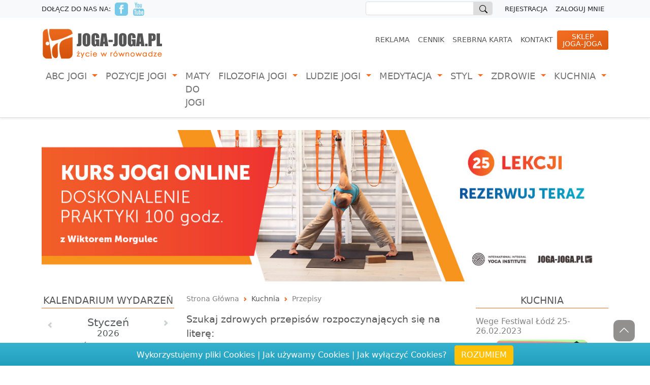

--- FILE ---
content_type: text/html; charset=UTF-8
request_url: https://joga-joga.pl/pl139/kuchnia/L/
body_size: 147968
content:
<!DOCTYPE html>
<html lang="pl">

<head>
    <meta charset="utf-8">
    <meta name="viewport" content="width=device-width, initial-scale=1">
    <meta name="description" content="">
    <meta name="copyright" content="Joga-Joga.pl">
    <meta name="robots" content="index,follow">
    <meta name="google-site-verification" content="qmcouB4ziVUoqmevrfP7IrC2t_86yIa6WNm84TGK-28">
    <base href="https://joga-joga.pl">

    <!-- Facebook Open Graph tags -->
    <meta property="og:image" content="" />
    <meta property="og:site_name" content="Joga-Joga.pl" />
    <meta property="og:type" content="" />
    <meta property="og:url" content="https://joga-joga.pl/pl139/kuchnia/L" />
    <meta property="og:title" content="Zdrowe przepisy na literę: L" />

    <!-- Twitter Card -->
    <meta name="twitter:card" content="summary" />
    <meta name="twitter:creator" content="Joga-Joga.pl">
    <meta name="twitter:url" content="https://joga-joga.pl/pl139/kuchnia/L" />
    <meta name="twitter:title" content="Zdrowe przepisy na literę: L" />
    <meta name="twitter:description" content="" />
    <meta name="twitter:image:src" content="" />

    <link rel="stylesheet" type="text/css" media="all" href="https://joga-joga.pl/css/joga-joga/app.css" />
        <style >[wire\:loading], [wire\:loading\.delay], [wire\:loading\.inline-block], [wire\:loading\.inline], [wire\:loading\.block], [wire\:loading\.flex], [wire\:loading\.table], [wire\:loading\.grid] {display: none;}[wire\:offline] {display: none;}[wire\:dirty]:not(textarea):not(input):not(select) {display: none;}input:-webkit-autofill, select:-webkit-autofill, textarea:-webkit-autofill {animation-duration: 50000s;animation-name: livewireautofill;}@keyframes livewireautofill { from {} }</style>
    <link rel="shortcut icon" type="image/png" href="https://joga-joga.pl/images/favicon.ico" />
    <link rel="canonical" href="https://joga-joga.pl/pl139/kuchnia/L" />

        <!-- Facebook Pixel Code -->
    <script>
    !function(f,b,e,v,n,t,s)
    {if(f.fbq)return;n=f.fbq=function(){n.callMethod?
    n.callMethod.apply(n,arguments):n.queue.push(arguments)};
    if(!f._fbq)f._fbq=n;n.push=n;n.loaded=!0;n.version='2.0';
    n.queue=[];t=b.createElement(e);t.async=!0;
    t.src=v;s=b.getElementsByTagName(e)[0];
    s.parentNode.insertBefore(t,s)}(window, document,'script',
    'https://connect.facebook.net/en_US/fbevents.js');
    fbq('init', '787185754728430');
    fbq('track', 'PageView');
    </script>
    <noscript><img height="1" width="1" style="display:none" src="https://www.facebook.com/tr?id=787185754728430&ev=PageView&noscript=1" /></noscript>
    <!-- End Facebook Pixel Code -->

    <!-- Global site tag (gtag.js) - Google Analytics -->
    <script async src="https://www.googletagmanager.com/gtag/js?id=UA-7779075-1"></script>
    <script>
        window.dataLayer = window.dataLayer || [];
        function gtag(){dataLayer.push(arguments);}
        gtag('js', new Date());
        gtag('config', 'UA-7779075-1');
    </script>
    <!-- End Global site tag (gtag.js) - Google Analytics -->

    <!-- Google Tag Manager -->
    <script>(function(w,d,s,l,i){w[l]=w[l]||[];w[l].push({'gtm.start':
    new Date().getTime(),event:'gtm.js'});var f=d.getElementsByTagName(s)[0],
    j=d.createElement(s),dl=l!='dataLayer'?'&l='+l:'';j.async=true;j.src=
    'https://www.googletagmanager.com/gtm.js?id='+i+dl;f.parentNode.insertBefore(j,f);
    })(window,document,'script','dataLayer','GTM-MTNRMV2');</script>
    <!-- End Google Tag Manager -->

    
    <title>Zdrowe przepisy na literę: L</title>
</head>
<body>
    <!-- Google Tag Manager (noscript) -->
<noscript><iframe src="https://www.googletagmanager.com/ns.html?id=GTM-MTNRMV2" height="0" width="0" style="display:none;visibility:hidden"></iframe></noscript>
<!-- End Google Tag Manager (noscript) -->

    <header class="TopFrame mb-4 shadow-sm">
    <div class="container-fluid navbar-light bg-light topToolArea ">

        <div class="container">
            <div class="row justify-content-between">

                <div class="col-4 social-channels py-1">
                    <div class="d-none d-md-block">Dołącz do nas na:</div>
                    <div>
                        <a href="https://www.facebook.com/JogaJogaPl/" target="_blank" title="Joga-Joga na Facebooku">
                            <svg xmlns="http://www.w3.org/2000/svg" class="social-icon" width="26" height="26"
                                viewBox="0 0 24 24">
                                <path
                                    d="M19 0h-14c-2.761 0-5 2.239-5 5v14c0 2.761 2.239 5 5 5h14c2.762 0 5-2.239 5-5v-14c0-2.761-2.238-5-5-5zm-3 7h-1.924c-.615 0-1.076.252-1.076.889v1.111h3l-.238 3h-2.762v8h-3v-8h-2v-3h2v-1.923c0-2.022 1.064-3.077 3.461-3.077h2.539v3z" />
                            </svg>
                        </a>
                    </div>
                    <div>
                        <a href="https://www.youtube.com/user/jogajoga0/" target="_blank" title="Joga-Joga na Youtube">
                            <svg xmlns="http://www.w3.org/2000/svg" class="social-icon" width="26" height="26"
                                viewBox="0 0 24 24">
                                <path
                                    d="M4.652 0h1.44l.988 3.702.916-3.702h1.454l-1.665 5.505v3.757h-1.431v-3.757l-1.702-5.505zm6.594 2.373c-1.119 0-1.861.74-1.861 1.835v3.349c0 1.204.629 1.831 1.861 1.831 1.022 0 1.826-.683 1.826-1.831v-3.349c0-1.069-.797-1.835-1.826-1.835zm.531 5.127c0 .372-.19.646-.532.646-.351 0-.554-.287-.554-.646v-3.179c0-.374.172-.651.529-.651.39 0 .557.269.557.651v3.179zm4.729-5.07v5.186c-.155.194-.5.512-.747.512-.271 0-.338-.186-.338-.46v-5.238h-1.27v5.71c0 .675.206 1.22.887 1.22.384 0 .918-.2 1.468-.853v.754h1.27v-6.831h-1.27zm2.203 13.858c-.448 0-.541.315-.541.763v.659h1.069v-.66c.001-.44-.092-.762-.528-.762zm-4.703.04c-.084.043-.167.109-.25.198v4.055c.099.106.194.182.287.229.197.1.485.107.619-.067.07-.092.105-.241.105-.449v-3.359c0-.22-.043-.386-.129-.5-.147-.193-.42-.214-.632-.107zm4.827-5.195c-2.604-.177-11.066-.177-13.666 0-2.814.192-3.146 1.892-3.167 6.367.021 4.467.35 6.175 3.167 6.367 2.6.177 11.062.177 13.666 0 2.814-.192 3.146-1.893 3.167-6.367-.021-4.467-.35-6.175-3.167-6.367zm-12.324 10.686h-1.363v-7.54h-1.41v-1.28h4.182v1.28h-1.41v7.54zm4.846 0h-1.21v-.718c-.223.265-.455.467-.696.605-.652.374-1.547.365-1.547-.955v-5.438h1.209v4.988c0 .262.063.438.322.438.236 0 .564-.303.711-.487v-4.939h1.21v6.506zm4.657-1.348c0 .805-.301 1.431-1.106 1.431-.443 0-.812-.162-1.149-.583v.5h-1.221v-8.82h1.221v2.84c.273-.333.644-.608 1.076-.608.886 0 1.18.749 1.18 1.631v3.609zm4.471-1.752h-2.314v1.228c0 .488.042.91.528.91.511 0 .541-.344.541-.91v-.452h1.245v.489c0 1.253-.538 2.013-1.813 2.013-1.155 0-1.746-.842-1.746-2.013v-2.921c0-1.129.746-1.914 1.837-1.914 1.161 0 1.721.738 1.721 1.914v1.656z" />
                            </svg>
                        </a>
                    </div>
                </div>

                <div class="col-8">

                    <nav class="nav TopToolNavMenu">
                        <script async src="https://cse.google.com/cse.js?cx=4399bc1580e423f7d"></script>
                        <div class="d-none d-lg-block">
                            <div class="gcse-searchbox" id="google-searchbox"></div>
                        </div>
                        
                                                
                        <a class="nav-link" href="https://joga-joga.pl/register" title="Rejestracja">Rejestracja</a>
                        <a class="nav-link" href="https://joga-joga.pl/login" title="Zaloguj mnie">Zaloguj mnie</a>

                        
                    </nav>
                </div>

            </div>
        </div>
    </div>

    <div class="container">
        <div class="row justify-content-between">
            <div class="col-5">
                <a href="https://joga-joga.pl" title="Joga-Joga.pl - Ogólnopolski portal o jodze.">
                    <img src="https://joga-joga.pl/images/joga-joga_logo.gif" alt="logo joga-joga.pl">
                </a>
            </div>
            <div class="col-7">
                <nav class="nav TopSecondaryNavMenu mt-2">
                    <a class="nav-link active d-none d-lg-block" aria-current="page" href="https://joga-joga.pl/pl44/reklama">Reklama</a>
        <a class="nav-link active d-none d-lg-block" aria-current="page" href="https://joga-joga.pl/cennik">Cennik</a>
        <a class="nav-link active d-none d-lg-block" aria-current="page" href="https://joga-joga.pl/pl203/srebrna-karta">Srebrna Karta</a>
        <a class="nav-link active d-none d-lg-block" aria-current="page" href="https://joga-joga.pl/pl49/kontakt">Kontakt</a>
                            
                    <a class="nav-link baloon rounded" href="https://sklep.joga-joga.pl/" title="Sklep Joga-Joga.pl" target="_blank">Sklep<br>Joga-Joga</a>
                </nav>
            </div>
        </div>
    </div>

    <nav class="navbar navbar-expand-lg navbar-light TopMainNavBar">
    <div class="container TopMainMenu">

        <a class="navbar-brand d-md-block d-lg-none" href="#">Menu:</a>

        <button class="navbar-toggler" type="button" data-bs-toggle="collapse"
            data-bs-target="#navbarNavDropdown" aria-controls="navbarNavDropdown" aria-expanded="false"
            aria-label="Toggle navigation">
            <span class="navbar-toggler-icon"></span>
        </button>

        <div class="collapse navbar-collapse" id="navbarNavDropdown">

             
            <ul class="navbar-nav">

                                    
                 
                <li class="nav-item dropdown">
                    <a 
                        href="https://joga-joga.pl/pl94/co-to-jest-joga"
                        class="nav-link dropdown-toggle" 
                        id="navbarDropdownMenuLink" 
                        role="button" 
                        data-bs-toggle="dropdown"
                        aria-current="page" 
                        aria-expanded="false"
                    >
                    ABC Jogi
                    </a>
                
                     
                    <ul class="dropdown-menu" aria-labelledby="navbarDropdownMenuLink2">
                                                
                                                <li>
                            <a class="dropdown-item" href="https://joga-joga.pl/pl94/co-to-jest-joga">Co to jest joga</a>
                            

                            
                        </li>
                                                
                                                <li>
                            <a class="dropdown-item" href="https://joga-joga.pl/pl95/rodzaje-jogi">Rodzaje jogi</a>
                            

                            
                        </li>
                                                
                                                <li>
                            <a class="dropdown-item" href="https://joga-joga.pl/pl97/dlaczego-warto">Dlaczego warto</a>
                            

                            
                        </li>
                                                
                                                <li>
                            <a class="dropdown-item" href="https://joga-joga.pl/pl96/jak-zaczac">Jak zacząć</a>
                            

                            
                        </li>
                                                
                                                <li>
                            <a class="dropdown-item" href="https://joga-joga.pl/pl98/slowniczek">Słowniczek</a>
                            

                            
                        </li>
                                                
                                                <li>
                            <a class="dropdown-item" href="https://joga-joga.pl/pl193/informacje-specjalne">Informacje specjalne</a>
                            

                            
                        </li>
                                                
                                                <li>
                            <a class="dropdown-item" href="https://joga-joga.pl/pl158/wydarzenia-i-informacje">Wydarzenia i informacje</a>
                            

                            
                        </li>
                                                
                                                <li>
                            <a class="dropdown-item" href="https://joga-joga.pl/pl121/relacje-z-warsztatow">Relacje z warsztatów</a>
                            

                            
                        </li>
                                                
                                                <li>
                            <a class="dropdown-item" href="https://joga-joga.pl/pl159/abc-jogi-video">ABC jogi - Video</a>
                            

                            
                        </li>
                                                
                                                <li>
                            <a class="dropdown-item" href="https://joga-joga.pl/pl195/zapytaj-eksperta">Zapytaj eksperta</a>
                            

                            
                        </li>
                                            </ul>
                    
                </li>
                                    
                 
                <li class="nav-item dropdown">
                    <a 
                        href="https://joga-joga.pl/pl101/asany-wg-rodzaju-pozycji"
                        class="nav-link dropdown-toggle" 
                        id="navbarDropdownMenuLink" 
                        role="button" 
                        data-bs-toggle="dropdown"
                        aria-current="page" 
                        aria-expanded="false"
                    >
                    Pozycje Jogi
                    </a>
                
                     
                    <ul class="dropdown-menu" aria-labelledby="navbarDropdownMenuLink2">
                                                
                         
                        <li class="dropdown dropend">
                            <a class="dropdown-item dropdown-toggle" href="https://joga-joga.pl/pl102/pozycje-stojace" id="navbarDropdownMenuLink101"
                                role="button" data-bs-toggle="dropdown" aria-expanded="false">
                                Asany wg rodzaju pozycji
                            </a>                        
                            

                             
                            <ul class="dropdown-menu shadow" aria-labelledby="navbarDropdownMenuLink101">
                                                                <li><a class="dropdown-item" href="https://joga-joga.pl/pl102/pozycje-stojace">Pozycje stojące</a></li>
                                                                <li><a class="dropdown-item" href="https://joga-joga.pl/pl103/pozycje-siedzace">Pozycje siedzące</a></li>
                                                                <li><a class="dropdown-item" href="https://joga-joga.pl/pl105/sklony-do-przodu">Skłony do przodu</a></li>
                                                                <li><a class="dropdown-item" href="https://joga-joga.pl/pl106/wygiecia-do-tylu">Wygięcia do tyłu</a></li>
                                                                <li><a class="dropdown-item" href="https://joga-joga.pl/pl104/skrety-tulowia">Skręty tułowia</a></li>
                                                                <li><a class="dropdown-item" href="https://joga-joga.pl/pl107/pozycje-odwrocone">Pozycje odwrócone</a></li>
                                                                <li><a class="dropdown-item" href="https://joga-joga.pl/pl108/pozycje-relaksacyjne">Pozycje relaksacyjne</a></li>
                                                                <li><a class="dropdown-item" href="https://joga-joga.pl/pl185/ulozenia-rak">Ułożenia rąk</a></li>
                                        
                            </ul>
                            
                        </li>
                                                
                                                <li>
                            <a class="dropdown-item" href="https://joga-joga.pl/pl160/pozycje-jogi-video">Pozycje jogi - Video</a>
                            

                            
                        </li>
                                            </ul>
                    
                </li>
                                    
                                <li class="nav-item">
                    <a href="https://joga-joga.pl/pl99/maty-do-jogi" class="nav-link"  role="button"  aria-current="page">Maty do jogi</a>
                
                    
                </li>
                                    
                 
                <li class="nav-item dropdown">
                    <a 
                        href="https://joga-joga.pl/pl135/teoria-jogi"
                        class="nav-link dropdown-toggle" 
                        id="navbarDropdownMenuLink" 
                        role="button" 
                        data-bs-toggle="dropdown"
                        aria-current="page" 
                        aria-expanded="false"
                    >
                    Filozofia Jogi
                    </a>
                
                     
                    <ul class="dropdown-menu" aria-labelledby="navbarDropdownMenuLink2">
                                                
                                                <li>
                            <a class="dropdown-item" href="https://joga-joga.pl/pl135/teoria-jogi">Teoria jogi</a>
                            

                            
                        </li>
                                                
                                                <li>
                            <a class="dropdown-item" href="https://joga-joga.pl/pl136/historia-i-tradycja">Historia i tradycja</a>
                            

                            
                        </li>
                                                
                                                <li>
                            <a class="dropdown-item" href="https://joga-joga.pl/pl155/polemiki">Polemiki</a>
                            

                            
                        </li>
                                            </ul>
                    
                </li>
                                    
                 
                <li class="nav-item dropdown">
                    <a 
                        href="https://joga-joga.pl/pl179/nauczyciele-jogi"
                        class="nav-link dropdown-toggle" 
                        id="navbarDropdownMenuLink" 
                        role="button" 
                        data-bs-toggle="dropdown"
                        aria-current="page" 
                        aria-expanded="false"
                    >
                    Ludzie jogi
                    </a>
                
                     
                    <ul class="dropdown-menu" aria-labelledby="navbarDropdownMenuLink2">
                                                
                                                <li>
                            <a class="dropdown-item" href="https://joga-joga.pl/pl179/nauczyciele-jogi">Nauczyciele jogi</a>
                            

                            
                        </li>
                                                
                                                <li>
                            <a class="dropdown-item" href="https://joga-joga.pl/pl180/rozmowy-o-jodze">Rozmowy o jodze</a>
                            

                            
                        </li>
                                                
                                                <li>
                            <a class="dropdown-item" href="https://joga-joga.pl/pl183/nauczyciele-o-sobie">Nauczyciele o sobie</a>
                            

                            
                        </li>
                                                
                                                <li>
                            <a class="dropdown-item" href="https://joga-joga.pl/pl181/rozne-zawody-jedna-joga">Różne zawody jedna joga</a>
                            

                            
                        </li>
                                                
                                                <li>
                            <a class="dropdown-item" href="https://joga-joga.pl/pl182/co-jogini-sadza-o">Co jogini sądzą o...</a>
                            

                            
                        </li>
                                                
                                                <li>
                            <a class="dropdown-item" href="https://joga-joga.pl/pl184/ludzie-jogi-video">Ludzie jogi - Video</a>
                            

                            
                        </li>
                                            </ul>
                    
                </li>
                                    
                 
                <li class="nav-item dropdown">
                    <a 
                        href="https://joga-joga.pl/pl177/wokol-medytacji"
                        class="nav-link dropdown-toggle" 
                        id="navbarDropdownMenuLink" 
                        role="button" 
                        data-bs-toggle="dropdown"
                        aria-current="page" 
                        aria-expanded="false"
                    >
                    Medytacja
                    </a>
                
                     
                    <ul class="dropdown-menu" aria-labelledby="navbarDropdownMenuLink2">
                                                
                                                <li>
                            <a class="dropdown-item" href="https://joga-joga.pl/pl177/wokol-medytacji">Wokół medytacji</a>
                            

                            
                        </li>
                                                
                                                <li>
                            <a class="dropdown-item" href="https://joga-joga.pl/pl175/medytacja-vipassana">Medytacja Vipassana</a>
                            

                            
                        </li>
                                                
                                                <li>
                            <a class="dropdown-item" href="https://joga-joga.pl/pl154/buddyzm-i-zen">Buddyzm i Zen</a>
                            

                            
                        </li>
                                                
                                                <li>
                            <a class="dropdown-item" href="https://joga-joga.pl/pl153/medytacja-chrzescijanska">Medytacja chrześcijańska</a>
                            

                            
                        </li>
                                                
                                                <li>
                            <a class="dropdown-item" href="https://joga-joga.pl/pl164/medytacja-video">Medytacja - Video</a>
                            

                            
                        </li>
                                            </ul>
                    
                </li>
                                    
                 
                <li class="nav-item dropdown">
                    <a 
                        href="https://joga-joga.pl/pl198/ciekawostki"
                        class="nav-link dropdown-toggle" 
                        id="navbarDropdownMenuLink" 
                        role="button" 
                        data-bs-toggle="dropdown"
                        aria-current="page" 
                        aria-expanded="false"
                    >
                    Styl
                    </a>
                
                     
                    <ul class="dropdown-menu" aria-labelledby="navbarDropdownMenuLink2">
                                                
                                                <li>
                            <a class="dropdown-item" href="https://joga-joga.pl/pl198/ciekawostki">Ciekawostki</a>
                            

                            
                        </li>
                                                
                                                <li>
                            <a class="dropdown-item" href="https://joga-joga.pl/pl157/rozwoj-osobisty">Rozwój osobisty</a>
                            

                            
                        </li>
                                                
                                                <li>
                            <a class="dropdown-item" href="https://joga-joga.pl/pl147/biblioteka-jogina">Biblioteka Jogina</a>
                            

                            
                        </li>
                                                
                                                <li>
                            <a class="dropdown-item" href="https://joga-joga.pl/pl196/filmowo-jogowo">Filmowo - jogowo</a>
                            

                            
                        </li>
                                                
                                                <li>
                            <a class="dropdown-item" href="https://joga-joga.pl/pl124/ciekawe-miejsca-do-praktyki">Ciekawe miejsca do praktyki</a>
                            

                            
                        </li>
                                                
                         
                        <li class="dropdown dropend">
                            <a class="dropdown-item dropdown-toggle" href="https://joga-joga.pl/pl149/artykuly-1" id="navbarDropdownMenuLink148"
                                role="button" data-bs-toggle="dropdown" aria-expanded="false">
                                Ekologia
                            </a>                        
                            

                             
                            <ul class="dropdown-menu shadow" aria-labelledby="navbarDropdownMenuLink148">
                                                                <li><a class="dropdown-item" href="https://joga-joga.pl/pl149/artykuly-1">Artykuły</a></li>
                                                                <li><a class="dropdown-item" href="https://joga-joga.pl/pl150/ekologia-video">Ekologia - Video</a></li>
                                        
                            </ul>
                            
                        </li>
                                                
                         
                        <li class="dropdown dropend">
                            <a class="dropdown-item dropdown-toggle" href="https://joga-joga.pl/pl130/w-drodze" id="navbarDropdownMenuLink127"
                                role="button" data-bs-toggle="dropdown" aria-expanded="false">
                                Podróże na Wschód
                            </a>                        
                            

                             
                            <ul class="dropdown-menu shadow" aria-labelledby="navbarDropdownMenuLink127">
                                                                <li><a class="dropdown-item" href="https://joga-joga.pl/pl130/w-drodze">W drodze</a></li>
                                                                <li><a class="dropdown-item" href="https://joga-joga.pl/pl131/podroze-video">Podróże - Video</a></li>
                                        
                            </ul>
                            
                        </li>
                                                
                                                <li>
                            <a class="dropdown-item" href="https://joga-joga.pl/pl151/konkursy">Konkursy</a>
                            

                            
                        </li>
                                                
                                                <li>
                            <a class="dropdown-item" href="https://joga-joga.pl/pl129/cykl-joga-na-trawie">Cykl Joga na Trawie</a>
                            

                            
                        </li>
                                                
                                                <li>
                            <a class="dropdown-item" href="https://joga-joga.pl/pl163/jaga-i-styl-video">Jaga i Styl - Video</a>
                            

                            
                        </li>
                                            </ul>
                    
                </li>
                                    
                 
                <li class="nav-item dropdown">
                    <a 
                        href="https://joga-joga.pl/pl146/medycyna-naturalna"
                        class="nav-link dropdown-toggle" 
                        id="navbarDropdownMenuLink" 
                        role="button" 
                        data-bs-toggle="dropdown"
                        aria-current="page" 
                        aria-expanded="false"
                    >
                    Zdrowie
                    </a>
                
                     
                    <ul class="dropdown-menu" aria-labelledby="navbarDropdownMenuLink2">
                                                
                                                <li>
                            <a class="dropdown-item" href="https://joga-joga.pl/pl146/medycyna-naturalna">Medycyna naturalna</a>
                            

                            
                        </li>
                                                
                                                <li>
                            <a class="dropdown-item" href="https://joga-joga.pl/pl145/ajurweda">Ajurweda</a>
                            

                            
                        </li>
                                                
                                                <li>
                            <a class="dropdown-item" href="https://joga-joga.pl/pl115/joga-a-cialo">Joga a ciało</a>
                            

                            
                        </li>
                                                
                                                <li>
                            <a class="dropdown-item" href="https://joga-joga.pl/pl118/joga-a-zdrowie-kobiety">Joga a zdrowie kobiety</a>
                            

                            
                        </li>
                                                
                                                <li>
                            <a class="dropdown-item" href="https://joga-joga.pl/pl119/joga-dla-dzieci">Joga dla dzieci</a>
                            

                            
                        </li>
                                                
                                                <li>
                            <a class="dropdown-item" href="https://joga-joga.pl/pl162/zdrowie-video">Zdrowie - Video</a>
                            

                            
                        </li>
                                            </ul>
                    
                </li>
                                    
                 
                <li class="nav-item dropdown">
                    <a 
                        href="https://joga-joga.pl/pl138/artykuly"
                        class="nav-link dropdown-toggle" 
                        id="navbarDropdownMenuLink" 
                        role="button" 
                        data-bs-toggle="dropdown"
                        aria-current="page" 
                        aria-expanded="false"
                    >
                    Kuchnia
                    </a>
                
                     
                    <ul class="dropdown-menu" aria-labelledby="navbarDropdownMenuLink2">
                                                
                                                <li>
                            <a class="dropdown-item" href="https://joga-joga.pl/pl138/artykuly">Artykuły</a>
                            

                            
                        </li>
                                                
                                                <li>
                            <a class="dropdown-item" href="https://joga-joga.pl/pl139/przepisy">Przepisy</a>
                            

                            
                        </li>
                                                
                                                <li>
                            <a class="dropdown-item" href="https://joga-joga.pl/pl140/skladniki">Składniki</a>
                            

                            
                        </li>
                                                
                                                <li>
                            <a class="dropdown-item" href="https://joga-joga.pl/pl141/kuchnia-video">Kuchnia - Video</a>
                            

                            
                        </li>
                                            </ul>
                    
                </li>
                
            </ul>
            
        </div>
    </div>
</nav>
</header> <!--  // End of Top Header -->
    <div class="container mb-4 text-center">
    <a href="https://morgulec.com/intensywny-kurs-jogi-on-line-25-lekcji-wiktor-morgulec-doskonalenie-praktyki-2024-07/" target="_self" title="n">
        <img class="img-fluid rounded-3 lazyload" data-src="storage/promo/9294/0443bddc9f1f.jpg" alt="">
    </a>
</div>


    <div class="container mb-4 MainFrame">

        <div class="row">

            <!-- 
            // ****************
            // FRAME #01
            // ****************
            -->

            <div class="col-md-6 col-lg-4 col-xl-3 Frame order-2 order-md-2 order-xl-1" id="Frame_01">

                  
                                <section class="box">
    <header class="box_header">Kalendarium Wydarzeń</header>
    <div id="calendar"></div>
</section>

 
                                <section class="box">
    <header class="box_header">Bądź w kontakcie</header>

        <label for="exampleInputEmail1" class="form-label">Wpisz swój adres email i nie przegapisz
            niczego ważnego.</label>
        <div class="input-group mb-3 mx-auto">
            <input data-bs-toggle="modal" data-bs-target="#newsletterModal" type="email"
                class="form-control" placeholder="Twój adres email" aria-label=""
                aria-describedby="emailHelp">
            <div class="input-group-append">
                <button data-bs-toggle="modal" data-bs-target="#newsletterModal" class="btn btn-email"
                    type="button" id="button-addon2">
                    <svg xmlns="http://www.w3.org/2000/svg" width="32" height="32" fill="#ffffff"
                        class="bi bi-telegram" viewBox="0 0 16 16">
                        <path
                            d="M16 8A8 8 0 1 1 0 8a8 8 0 0 1 16 0zM8.287 5.906c-.778.324-2.334.994-4.666 2.01-.378.15-.577.298-.595.442-.03.243.275.339.69.47l.175.055c.408.133.958.288 1.243.294.26.006.549-.1.868-.32 2.179-1.471 3.304-2.214 3.374-2.23.05-.012.12-.026.166.016.047.041.042.12.037.141-.03.129-1.227 1.241-1.846 1.817-.193.18-.33.307-.358.336a8.154 8.154 0 0 1-.188.186c-.38.366-.664.64.015 1.088.327.216.589.393.85.571.284.194.568.387.936.629.093.06.183.125.27.187.331.236.63.448.997.414.214-.02.435-.22.547-.82.265-1.417.786-4.486.906-5.751a1.426 1.426 0 0 0-.013-.315.337.337 0 0 0-.114-.217.526.526 0 0 0-.31-.093c-.3.005-.763.166-2.984 1.09z" />
                    </svg>
                </button>
            </div>
        </div>

        <div wire:id="mfIlN6Ia3HIXdymSJBW4" wire:initial-data="{&quot;fingerprint&quot;:{&quot;id&quot;:&quot;mfIlN6Ia3HIXdymSJBW4&quot;,&quot;name&quot;:&quot;newsletter.signinbox&quot;,&quot;locale&quot;:&quot;pl&quot;,&quot;path&quot;:&quot;pl139\/kuchnia\/L&quot;,&quot;method&quot;:&quot;GET&quot;},&quot;effects&quot;:{&quot;listeners&quot;:[]},&quot;serverMemo&quot;:{&quot;children&quot;:[],&quot;errors&quot;:[],&quot;htmlHash&quot;:&quot;0a8701c7&quot;,&quot;data&quot;:{&quot;email&quot;:null,&quot;accept&quot;:null,&quot;secret&quot;:null},&quot;dataMeta&quot;:[],&quot;checksum&quot;:&quot;08b8a883c6c79ac5867b7b6ad6be94affcbb63c537be9f2ede04126d2952a031&quot;}}" wire:ignore.self class="modal fade" id="newsletterModal" data-bs-backdrop="static" data-bs-keyboard="false" tabindex="-1" aria-labelledby="newsletterModalLabel" aria-hidden="true">
    <div class="modal-dialog modal-dialog-centered modal-lg">
        <div class="modal-content ModalForm newsletterModal p-2 p-xl-4">

            <div class="modal-header align-items-start">
                <div>
                    <h5 class="modal-title" id="newsletterModalLabel">Zapisz się na nasz
                        newsletter!</h5>
                    <h6 class="mb-3">W ten sposób nie przegapisz niczego ważnego.</h6>
                </div>
                <button type="button" class="btn-close" data-bs-dismiss="modal"
                    aria-label="Close"></button>
            </div>

            <div class="modal-body">

                <svg xmlns="http://www.w3.org/2000/svg" style="display: none;">
                    <symbol id="check-circle-fill" fill="currentColor" viewBox="0 0 16 16">
                        <path d="M16 8A8 8 0 1 1 0 8a8 8 0 0 1 16 0zm-3.97-3.03a.75.75 0 0 0-1.08.022L7.477 9.417 5.384 7.323a.75.75 0 0 0-1.06 1.06L6.97 11.03a.75.75 0 0 0 1.079-.02l3.992-4.99a.75.75 0 0 0-.01-1.05z"/>
                    </symbol>
                    <symbol id="exclamation-triangle-fill" fill="currentColor" viewBox="0 0 16 16">
                        <path d="M8.982 1.566a1.13 1.13 0 0 0-1.96 0L.165 13.233c-.457.778.091 1.767.98 1.767h13.713c.889 0 1.438-.99.98-1.767L8.982 1.566zM8 5c.535 0 .954.462.9.995l-.35 3.507a.552.552 0 0 1-1.1 0L7.1 5.995A.905.905 0 0 1 8 5zm.002 6a1 1 0 1 1 0 2 1 1 0 0 1 0-2z"/>
                    </symbol>
                </svg>

                
                
                <form wire:submit.prevent="FormSubmit" class="row g-3 needs-validation" method="POST">
                    <input type="hidden" name="_token" value="VzyEUNcTqwnnhrhsvFQhbZHfJdb9XO8VNUKLzDa5">
                    <div class="mb-2">
                        <input 
                            required
                            type="email" 
                            class="form-control "
                            placeholder="Twój adres email"
                            id="InputEmail"
                            aria-describedby="emailHelp"
                            wire:model.lazy="email"
                        >
                                           </div>
                    <div class="mb-2 form-check">
                        <input 
                            required
                            type="checkbox" 
                            class="form-check-input " 
                            name="accept"
                            id="CheckAccept"
                            wire:model.lazy="accept"
                        >
                        <label class="form-check-label" for="accept">Chcę, zapisać się do
                            newslettera, a
                            co
                            za tym idzie, wyrażam zgodę na przesyłanie na mój adres e-mail
                            informacji od
                            firmy JOGA-JOGA.PL Wiktor Morgulec
                        </label>
                        
                    <div class="mb-2 mt-3">
                        <div class="d-flex align-items-center">
                            <p class="me-2">
                                Nie jesteś maszyną? - wpisz nazwę naszego portalu:
                            </p>
                            <div>
                                <input 
                                    required
                                    type="text" 
                                    class="form-control "
                                    style="width:30%; min-width: 150px;"
                                    placeholder=""
                                    id="InputSecret"
                                    wire:model.lazy="secret"
                                >
                                                            </div>
                        </div>
                    </div>

                    </div>
                    <div class="text-center mb-3">
                        <button type="submit" class="btn btn-more">
                            <span wire:loading wire:target="FormSubmit" class="spinner-border spinner-border-sm mx-1" role="status" aria-hidden="true"></span>
                            <span wire:loading wire:target="FormSubmit" class="visually-hidden">Loading...</span>                            
                            ZAPISZ MNIE
                            <svg xmlns="http://www.w3.org/2000/svg" width="42" height="42"
                                fill="#ffffff" class="bi bi-telegram" viewBox="0 0 16 16">
                                <path
                                    d="M16 8A8 8 0 1 1 0 8a8 8 0 0 1 16 0zM8.287 5.906c-.778.324-2.334.994-4.666 2.01-.378.15-.577.298-.595.442-.03.243.275.339.69.47l.175.055c.408.133.958.288 1.243.294.26.006.549-.1.868-.32 2.179-1.471 3.304-2.214 3.374-2.23.05-.012.12-.026.166.016.047.041.042.12.037.141-.03.129-1.227 1.241-1.846 1.817-.193.18-.33.307-.358.336a8.154 8.154 0 0 1-.188.186c-.38.366-.664.64.015 1.088.327.216.589.393.85.571.284.194.568.387.936.629.093.06.183.125.27.187.331.236.63.448.997.414.214-.02.435-.22.547-.82.265-1.417.786-4.486.906-5.751a1.426 1.426 0 0 0-.013-.315.337.337 0 0 0-.114-.217.526.526 0 0 0-.31-.093c-.3.005-.763.166-2.984 1.09z" />
                            </svg>
                        </button>
                    </div>
                </form>

                <p class="legal-info">
                    Administratorem Twoich danych osobowych będzie JOGA-JOGA.PL Wiktor Morgulec, ul. Perzyńskiego 14D/37, 01-883 Warszawa, NIP: 1180214446. 
Szczegółowe informacje o przetwarzaniu danych osobowych znajdują się w zakładce przetwarzanie danych.
                </p>

            </div>
        </div>

    </div>
 </div>
         
</section>
                                <section class="box EventSearch">
    <header class="box_header">Wyszukiwarka Wydarzeń</header>

    <div class="row">

        <div class="col-12 d-flex align-items-center justify-content-center">
            <div class=" d-none d-md-block mb-2">
                <svg xmlns="http://www.w3.org/2000/svg" width="140" height="140" fill="currentColor"
                    class="calendar2-date-svg" viewBox="0 0 16 16">
                    <path
                        d="M6.445 12.688V7.354h-.633A12.6 12.6 0 0 0 4.5 8.16v.695c.375-.257.969-.62 1.258-.777h.012v4.61h.675zm1.188-1.305c.047.64.594 1.406 1.703 1.406 1.258 0 2-1.066 2-2.871 0-1.934-.781-2.668-1.953-2.668-.926 0-1.797.672-1.797 1.809 0 1.16.824 1.77 1.676 1.77.746 0 1.23-.376 1.383-.79h.027c-.004 1.316-.461 2.164-1.305 2.164-.664 0-1.008-.45-1.05-.82h-.684zm2.953-2.317c0 .696-.559 1.18-1.184 1.18-.601 0-1.144-.383-1.144-1.2 0-.823.582-1.21 1.168-1.21.633 0 1.16.398 1.16 1.23z" />
                    <path
                        d="M3.5 0a.5.5 0 0 1 .5.5V1h8V.5a.5.5 0 0 1 1 0V1h1a2 2 0 0 1 2 2v11a2 2 0 0 1-2 2H2a2 2 0 0 1-2-2V3a2 2 0 0 1 2-2h1V.5a.5.5 0 0 1 .5-.5zM2 2a1 1 0 0 0-1 1v11a1 1 0 0 0 1 1h12a1 1 0 0 0 1-1V3a1 1 0 0 0-1-1H2z" />
                    <path
                        d="M2.5 4a.5.5 0 0 1 .5-.5h10a.5.5 0 0 1 .5.5v1a.5.5 0 0 1-.5.5H3a.5.5 0 0 1-.5-.5V4z" />
                </svg>
            </div>
        </div>        

        <div class="col-12">
            <ul class="list-group list-group-flush">
                <li class="list-group-item"><a href="oferty/wszystkie/" title="WYDARZENIA I INFORMACJE">WYDARZENIA I INFORMACJE</a></li>
                                <li class="list-group-item text-uppercase">
                    <a href="https://joga-joga.pl/oferty/82/kurs-nauczycielski" title="Kurs Nauczycielski">
                        Kurs Nauczycielski <span class="badge badge-number">1</span>
                    </a>
                </li>
                                <li class="list-group-item text-uppercase">
                    <a href="https://joga-joga.pl/oferty/106/wiosna-z-joga" title="WIOSNA Z JOGĄ">
                        WIOSNA Z JOGĄ <span class="badge badge-number">8</span>
                    </a>
                </li>
                                <li class="list-group-item text-uppercase">
                    <a href="https://joga-joga.pl/oferty/112/wakacje-z-joga" title="WAKACJE Z JOGĄ">
                        WAKACJE Z JOGĄ <span class="badge badge-number">12</span>
                    </a>
                </li>
                                <li class="list-group-item text-uppercase">
                    <a href="https://joga-joga.pl/oferty/115/zima-z-joga" title="ZIMA Z JOGĄ">
                        ZIMA Z JOGĄ <span class="badge badge-number">3</span>
                    </a>
                </li>
                                
            </ul>
        </div>

    </div>

    <div class="row mt-3">
        <div class="col d-flex justify-content-center">
            <p>Organizujesz wydarzenie?<br>
    <a href="https://joga-joga.pl/cennik" class="btn btn-more zoom">
        <svg xmlns="http://www.w3.org/2000/svg" width="28" height="28" fill="currentColor"
            class="bi bi-calendar2-date" viewBox="0 0 16 16">
            <path
                d="M6.445 12.688V7.354h-.633A12.6 12.6 0 0 0 4.5 8.16v.695c.375-.257.969-.62 1.258-.777h.012v4.61h.675zm1.188-1.305c.047.64.594 1.406 1.703 1.406 1.258 0 2-1.066 2-2.871 0-1.934-.781-2.668-1.953-2.668-.926 0-1.797.672-1.797 1.809 0 1.16.824 1.77 1.676 1.77.746 0 1.23-.376 1.383-.79h.027c-.004 1.316-.461 2.164-1.305 2.164-.664 0-1.008-.45-1.05-.82h-.684zm2.953-2.317c0 .696-.559 1.18-1.184 1.18-.601 0-1.144-.383-1.144-1.2 0-.823.582-1.21 1.168-1.21.633 0 1.16.398 1.16 1.23z" />
            <path
                d="M3.5 0a.5.5 0 0 1 .5.5V1h8V.5a.5.5 0 0 1 1 0V1h1a2 2 0 0 1 2 2v11a2 2 0 0 1-2 2H2a2 2 0 0 1-2-2V3a2 2 0 0 1 2-2h1V.5a.5.5 0 0 1 .5-.5zM2 2a1 1 0 0 0-1 1v11a1 1 0 0 0 1 1h12a1 1 0 0 0 1-1V3a1 1 0 0 0-1-1H2z" />
            <path
                d="M2.5 4a.5.5 0 0 1 .5-.5h10a.5.5 0 0 1 .5.5v1a.5.5 0 0 1-.5.5H3a.5.5 0 0 1-.5-.5V4z" />
        </svg>
        &nbsp;Dodaj je do naszego kalendarza!
    </a>
</p>        </div>
    </div>

</section>
                                
                                <section class="box">
    <header class="box_header">Informacje Specjalne</header>
    <ul class="Eventlist">
        
        
        <li>
            <span>24 stycznia</span>
            <a href="pl193/event4595/kurs-nauczycielski-jogi-integralnej-19-edycja-start-styczen-2026" title="KURS NAUCZYCIELSKI JOGI INTEGRALNEJ - 19 EDYCJA, START: STYCZEŃ 2026">KURS NAUCZYCIELSKI JOGI INTEGRALNEJ - 19 EDYCJA, START: STYCZEŃ 2026</a>
        </li>

        
        <li>
            <span>29 stycznia-1 lutego</span>
            <a href="pl193/event4597/ferie-z-joga-studzieniec-3-dni-sf" title="FERIE Z JOGĄ :: STUDZIENIEC :: 3 DNI :: SF">FERIE Z JOGĄ :: STUDZIENIEC :: 3 DNI :: SF</a>
        </li>

        
        <li>
            <span>12-15 lutego</span>
            <a href="pl193/event4598/walentynki-z-joga-studzieniec-3-dni-sw" title="WALENTYNKI Z JOGĄ :: STUDZIENIEC :: 3 DNI :: SW">WALENTYNKI Z JOGĄ :: STUDZIENIEC :: 3 DNI :: SW</a>
        </li>

        
        <li>
            <span>27 lutego-1 marca</span>
            <a href="pl193/event4599/wiecznie-mlodzi-wolni-od-metryki-studzieniec-2-dni-sl" title="WIECZNIE MŁODZI, WOLNI OD METRYKI :: STUDZIENIEC :: 2 DNI :: SL">WIECZNIE MŁODZI, WOLNI OD METRYKI :: STUDZIENIEC :: 2 DNI :: SL</a>
        </li>

        
        <li>
            <span>15-22 marca</span>
            <a href="pl193/event4607/marzec-z-joga-wyspa-sobieszewska-7-dni-wsm1" title="MARZEC Z JOGĄ :: WYSPA SOBIESZEWSKA :: 7 DNI :: WSM1">MARZEC Z JOGĄ :: WYSPA SOBIESZEWSKA :: 7 DNI :: WSM1</a>
        </li>

        
        <li>
            <span>19-22 marca</span>
            <a href="pl193/event4608/marzec-z-joga-wyspa-sobieszewska-3-dni-wsm2" title="MARZEC Z JOGĄ :: WYSPA SOBIESZEWSKA :: 3 DNI :: WSM2">MARZEC Z JOGĄ :: WYSPA SOBIESZEWSKA :: 3 DNI :: WSM2</a>
        </li>

        
        <li>
            <span>10-12 kwietnia</span>
            <a href="pl193/event4600/kwiecien-z-joga-studzieniec-2-dni-sk" title="KWIECIEŃ Z JOGĄ :: STUDZIENIEC :: 2 DNI :: SK">KWIECIEŃ Z JOGĄ :: STUDZIENIEC :: 2 DNI :: SK</a>
        </li>

        
        <li>
            <span>29 kwietnia-3 maja</span>
            <a href="pl193/event4609/majowka-z-joga-wyspa-sobieszewska-4-dni-wsm" title="MAJÓWKA Z JOGĄ :: WYSPA SOBIESZEWSKA :: 4 DNI :: WSM">MAJÓWKA Z JOGĄ :: WYSPA SOBIESZEWSKA :: 4 DNI :: WSM</a>
        </li>

        
        <li>
            <span>29 kwietnia-3 maja</span>
            <a href="pl193/event4601/majowka-z-joga-studzieniec-4-dni-sm" title="MAJÓWKA Z JOGĄ :: STUDZIENIEC :: 4 DNI :: SM">MAJÓWKA Z JOGĄ :: STUDZIENIEC :: 4 DNI :: SM</a>
        </li>

        
        <li>
            <span>29 kwietnia-3 maja</span>
            <a href="pl193/event4605/majowka-z-joga-mazury-krutyn-4-dni-k1" title="MAJÓWKA Z JOGĄ :: MAZURY :: KRUTYŃ :: 4 DNI :: K1">MAJÓWKA Z JOGĄ :: MAZURY :: KRUTYŃ :: 4 DNI :: K1</a>
        </li>

        
        <li>
            <span>8-10 maja</span>
            <a href="pl193/event4603/majowka-z-joga-studzieniec-2-dni-sm1" title="MAJÓWKA Z JOGĄ :: STUDZIENIEC :: 2 DNI :: SM1">MAJÓWKA Z JOGĄ :: STUDZIENIEC :: 2 DNI :: SM1</a>
        </li>

        
        <li>
            <span>3-7 czerwca</span>
            <a href="pl193/event4602/czerwiec-z-joga-studzieniec-4-dni-sc" title="CZERWIEC Z JOGĄ :: STUDZIENIEC :: 4 DNI :: SC">CZERWIEC Z JOGĄ :: STUDZIENIEC :: 4 DNI :: SC</a>
        </li>

        
        <li>
            <span>26-28 czerwca</span>
            <a href="pl193/event4604/czerwiec-z-joga-studzieniec-2-dni-sc1" title="CZERWIEC Z JOGĄ :: STUDZIENIEC :: 2 DNI :: SC1">CZERWIEC Z JOGĄ :: STUDZIENIEC :: 2 DNI :: SC1</a>
        </li>

        
        <li>
            <span>27 czerwca-4 lipca</span>
            <a href="pl193/event4613/wakacje-z-joga-nad-morzem-2026-orzechowo-k-ustki-7-dni-o1" title="WAKACJE Z JOGĄ NAD MORZEM 2026 :: ORZECHOWO/k.Ustki :: 7 DNI :: O1">WAKACJE Z JOGĄ NAD MORZEM 2026 :: ORZECHOWO/k.Ustki :: 7 DNI :: O1</a>
        </li>

        
        <li>
            <span>4-11 lipca</span>
            <a href="pl193/event4614/wakacje-z-joga-nad-morzem-2026-orzechowo-k-ustki-7-dni-o2" title="WAKACJE Z JOGĄ NAD MORZEM 2026 :: ORZECHOWO/k.Ustki :: 7 DNI :: O2">WAKACJE Z JOGĄ NAD MORZEM 2026 :: ORZECHOWO/k.Ustki :: 7 DNI :: O2</a>
        </li>

        
        <li>
            <span>11-18 lipca</span>
            <a href="pl193/event4615/wakacje-z-joga-nad-morzem-2026-orzechowo-k-ustki-7-dni-o3" title="WAKACJE Z JOGĄ NAD MORZEM 2026 :: ORZECHOWO/k.Ustki :: 7 DNI :: O3">WAKACJE Z JOGĄ NAD MORZEM 2026 :: ORZECHOWO/k.Ustki :: 7 DNI :: O3</a>
        </li>

        
        <li>
            <span>18-25 lipca</span>
            <a href="pl193/event4616/wakacje-z-joga-nad-morzem-2026-orzechowo-k-ustki-7-dni-o4" title="WAKACJE Z JOGĄ NAD MORZEM 2026 :: ORZECHOWO/k.Ustki :: 7 DNI :: O4">WAKACJE Z JOGĄ NAD MORZEM 2026 :: ORZECHOWO/k.Ustki :: 7 DNI :: O4</a>
        </li>

        
        <li>
            <span>25 lipca-1 sierpnia</span>
            <a href="pl193/event4617/wakacje-z-joga-nad-morzem-2026-orzechowo-k-ustki-7-dni-o5" title="WAKACJE Z JOGĄ NAD MORZEM 2026 :: ORZECHOWO/k.Ustki :: 7 DNI :: O5">WAKACJE Z JOGĄ NAD MORZEM 2026 :: ORZECHOWO/k.Ustki :: 7 DNI :: O5</a>
        </li>

        
        <li>
            <span>1-8 sierpnia</span>
            <a href="pl193/event4618/wakacje-z-joga-nad-morzem-2026-orzechowo-k-ustki-7-dni-o6" title="WAKACJE Z JOGĄ NAD MORZEM 2026 :: ORZECHOWO/k.Ustki :: 7 DNI :: O6">WAKACJE Z JOGĄ NAD MORZEM 2026 :: ORZECHOWO/k.Ustki :: 7 DNI :: O6</a>
        </li>

        
        <li>
            <span>2-9 sierpnia</span>
            <a href="pl193/event4606/wakacje-z-joga-mazury-krutyn-7-dni-k2" title="WAKACJE Z JOGĄ :: MAZURY :: KRUTYŃ :: 7 DNI :: K2">WAKACJE Z JOGĄ :: MAZURY :: KRUTYŃ :: 7 DNI :: K2</a>
        </li>

        
        <li>
            <span>8-15 sierpnia</span>
            <a href="pl193/event4619/wakacje-z-joga-nad-morzem-2026-orzechowo-k-ustki-7-dni-o7" title="WAKACJE Z JOGĄ NAD MORZEM 2026 :: ORZECHOWO/k.Ustki :: 7 DNI :: O7">WAKACJE Z JOGĄ NAD MORZEM 2026 :: ORZECHOWO/k.Ustki :: 7 DNI :: O7</a>
        </li>

        
        <li>
            <span>15-22 sierpnia</span>
            <a href="pl193/event4620/wakacje-z-joga-nad-morzem-2026-orzechowo-k-ustki-7-dni-o8" title="WAKACJE Z JOGĄ NAD MORZEM 2026 :: ORZECHOWO/k.Ustki :: 7 DNI :: O8">WAKACJE Z JOGĄ NAD MORZEM 2026 :: ORZECHOWO/k.Ustki :: 7 DNI :: O8</a>
        </li>

        
        <li>
            <span>22-29 sierpnia</span>
            <a href="pl193/event4621/wakacje-z-joga-nad-morzem-2026-orzechowo-k-ustki-7-dni-o9" title="WAKACJE Z JOGĄ NAD MORZEM 2026 :: ORZECHOWO/k.Ustki :: 7 DNI :: O9">WAKACJE Z JOGĄ NAD MORZEM 2026 :: ORZECHOWO/k.Ustki :: 7 DNI :: O9</a>
        </li>

        
        <li>
            <span>30 sierpnia-6 września</span>
            <a href="pl193/event4612/wrzesien-z-joga-wyspa-sobieszewska-7-dni-wsw" title="WRZESIEŃ Z JOGĄ :: WYSPA SOBIESZEWSKA :: 7 DNI :: WSW">WRZESIEŃ Z JOGĄ :: WYSPA SOBIESZEWSKA :: 7 DNI :: WSW</a>
        </li>

                
    </ul>
    <p><a href="pl193" title="pokaż wszystkie informacje specjalne" class="btn btn-more">pokaż wszystkie <i class="arrow right"></i></a></p>
</section>

                                
                                <section class="box">
    <header class="box_header">Informacje</header>

    <div class="col d-flex justify-content-center">
        <p>Organizujesz wydarzenie?<br>
    <a href="https://joga-joga.pl/cennik" class="btn btn-more zoom">
        <svg xmlns="http://www.w3.org/2000/svg" width="28" height="28" fill="currentColor"
            class="bi bi-calendar2-date" viewBox="0 0 16 16">
            <path
                d="M6.445 12.688V7.354h-.633A12.6 12.6 0 0 0 4.5 8.16v.695c.375-.257.969-.62 1.258-.777h.012v4.61h.675zm1.188-1.305c.047.64.594 1.406 1.703 1.406 1.258 0 2-1.066 2-2.871 0-1.934-.781-2.668-1.953-2.668-.926 0-1.797.672-1.797 1.809 0 1.16.824 1.77 1.676 1.77.746 0 1.23-.376 1.383-.79h.027c-.004 1.316-.461 2.164-1.305 2.164-.664 0-1.008-.45-1.05-.82h-.684zm2.953-2.317c0 .696-.559 1.18-1.184 1.18-.601 0-1.144-.383-1.144-1.2 0-.823.582-1.21 1.168-1.21.633 0 1.16.398 1.16 1.23z" />
            <path
                d="M3.5 0a.5.5 0 0 1 .5.5V1h8V.5a.5.5 0 0 1 1 0V1h1a2 2 0 0 1 2 2v11a2 2 0 0 1-2 2H2a2 2 0 0 1-2-2V3a2 2 0 0 1 2-2h1V.5a.5.5 0 0 1 .5-.5zM2 2a1 1 0 0 0-1 1v11a1 1 0 0 0 1 1h12a1 1 0 0 0 1-1V3a1 1 0 0 0-1-1H2z" />
            <path
                d="M2.5 4a.5.5 0 0 1 .5-.5h10a.5.5 0 0 1 .5.5v1a.5.5 0 0 1-.5.5H3a.5.5 0 0 1-.5-.5V4z" />
        </svg>
        &nbsp;Dodaj je do naszego kalendarza!
    </a>
</p>    </div>

    <ul class="Eventlist" id="Eventlist">

        
        <li>
            <span>24 stycznia</span>
            <a href="pl158/event4595/kurs-nauczycielski-jogi-integralnej-19-edycja-start-styczen-2026" title="KURS NAUCZYCIELSKI JOGI INTEGRALNEJ - 19 EDYCJA, START: STYCZEŃ 2026">KURS NAUCZYCIELSKI JOGI INTEGRALNEJ - 19 EDYCJA, START: STYCZEŃ 2026</a>
        </li>

        
        <li>
            <span>29 stycznia-1 lutego</span>
            <a href="pl158/event4597/ferie-z-joga-studzieniec-3-dni-sf" title="FERIE Z JOGĄ :: STUDZIENIEC :: 3 DNI :: SF">FERIE Z JOGĄ :: STUDZIENIEC :: 3 DNI :: SF</a>
        </li>

        
        <li>
            <span>12-15 lutego</span>
            <a href="pl158/event4598/walentynki-z-joga-studzieniec-3-dni-sw" title="WALENTYNKI Z JOGĄ :: STUDZIENIEC :: 3 DNI :: SW">WALENTYNKI Z JOGĄ :: STUDZIENIEC :: 3 DNI :: SW</a>
        </li>

        
        <li>
            <span>27 lutego-1 marca</span>
            <a href="pl158/event4599/wiecznie-mlodzi-wolni-od-metryki-studzieniec-2-dni-sl" title="WIECZNIE MŁODZI, WOLNI OD METRYKI :: STUDZIENIEC :: 2 DNI :: SL">WIECZNIE MŁODZI, WOLNI OD METRYKI :: STUDZIENIEC :: 2 DNI :: SL</a>
        </li>

        
        <li>
            <span>15-22 marca</span>
            <a href="pl158/event4607/marzec-z-joga-wyspa-sobieszewska-7-dni-wsm1" title="MARZEC Z JOGĄ :: WYSPA SOBIESZEWSKA :: 7 DNI :: WSM1">MARZEC Z JOGĄ :: WYSPA SOBIESZEWSKA :: 7 DNI :: WSM1</a>
        </li>

        
        <li>
            <span>19-22 marca</span>
            <a href="pl158/event4608/marzec-z-joga-wyspa-sobieszewska-3-dni-wsm2" title="MARZEC Z JOGĄ :: WYSPA SOBIESZEWSKA :: 3 DNI :: WSM2">MARZEC Z JOGĄ :: WYSPA SOBIESZEWSKA :: 3 DNI :: WSM2</a>
        </li>

        
        <li>
            <span>10-12 kwietnia</span>
            <a href="pl158/event4600/kwiecien-z-joga-studzieniec-2-dni-sk" title="KWIECIEŃ Z JOGĄ :: STUDZIENIEC :: 2 DNI :: SK">KWIECIEŃ Z JOGĄ :: STUDZIENIEC :: 2 DNI :: SK</a>
        </li>

        
        <li>
            <span>29 kwietnia-3 maja</span>
            <a href="pl158/event4609/majowka-z-joga-wyspa-sobieszewska-4-dni-wsm" title="MAJÓWKA Z JOGĄ :: WYSPA SOBIESZEWSKA :: 4 DNI :: WSM">MAJÓWKA Z JOGĄ :: WYSPA SOBIESZEWSKA :: 4 DNI :: WSM</a>
        </li>

        
        <li>
            <span>29 kwietnia-3 maja</span>
            <a href="pl158/event4601/majowka-z-joga-studzieniec-4-dni-sm" title="MAJÓWKA Z JOGĄ :: STUDZIENIEC :: 4 DNI :: SM">MAJÓWKA Z JOGĄ :: STUDZIENIEC :: 4 DNI :: SM</a>
        </li>

        
        <li>
            <span>29 kwietnia-3 maja</span>
            <a href="pl158/event4605/majowka-z-joga-mazury-krutyn-4-dni-k1" title="MAJÓWKA Z JOGĄ :: MAZURY :: KRUTYŃ :: 4 DNI :: K1">MAJÓWKA Z JOGĄ :: MAZURY :: KRUTYŃ :: 4 DNI :: K1</a>
        </li>

        
        <li>
            <span>8-10 maja</span>
            <a href="pl158/event4603/majowka-z-joga-studzieniec-2-dni-sm1" title="MAJÓWKA Z JOGĄ :: STUDZIENIEC :: 2 DNI :: SM1">MAJÓWKA Z JOGĄ :: STUDZIENIEC :: 2 DNI :: SM1</a>
        </li>

        
        <li>
            <span>3-7 czerwca</span>
            <a href="pl158/event4602/czerwiec-z-joga-studzieniec-4-dni-sc" title="CZERWIEC Z JOGĄ :: STUDZIENIEC :: 4 DNI :: SC">CZERWIEC Z JOGĄ :: STUDZIENIEC :: 4 DNI :: SC</a>
        </li>

        
        <li>
            <span>26-28 czerwca</span>
            <a href="pl158/event4604/czerwiec-z-joga-studzieniec-2-dni-sc1" title="CZERWIEC Z JOGĄ :: STUDZIENIEC :: 2 DNI :: SC1">CZERWIEC Z JOGĄ :: STUDZIENIEC :: 2 DNI :: SC1</a>
        </li>

        
        <li>
            <span>27 czerwca-4 lipca</span>
            <a href="pl158/event4613/wakacje-z-joga-nad-morzem-2026-orzechowo-k-ustki-7-dni-o1" title="WAKACJE Z JOGĄ NAD MORZEM 2026 :: ORZECHOWO/k.Ustki :: 7 DNI :: O1">WAKACJE Z JOGĄ NAD MORZEM 2026 :: ORZECHOWO/k.Ustki :: 7 DNI :: O1</a>
        </li>

        
        <li>
            <span>4-11 lipca</span>
            <a href="pl158/event4614/wakacje-z-joga-nad-morzem-2026-orzechowo-k-ustki-7-dni-o2" title="WAKACJE Z JOGĄ NAD MORZEM 2026 :: ORZECHOWO/k.Ustki :: 7 DNI :: O2">WAKACJE Z JOGĄ NAD MORZEM 2026 :: ORZECHOWO/k.Ustki :: 7 DNI :: O2</a>
        </li>

        
        <li>
            <span>11-18 lipca</span>
            <a href="pl158/event4615/wakacje-z-joga-nad-morzem-2026-orzechowo-k-ustki-7-dni-o3" title="WAKACJE Z JOGĄ NAD MORZEM 2026 :: ORZECHOWO/k.Ustki :: 7 DNI :: O3">WAKACJE Z JOGĄ NAD MORZEM 2026 :: ORZECHOWO/k.Ustki :: 7 DNI :: O3</a>
        </li>

        
        <li>
            <span>18-25 lipca</span>
            <a href="pl158/event4616/wakacje-z-joga-nad-morzem-2026-orzechowo-k-ustki-7-dni-o4" title="WAKACJE Z JOGĄ NAD MORZEM 2026 :: ORZECHOWO/k.Ustki :: 7 DNI :: O4">WAKACJE Z JOGĄ NAD MORZEM 2026 :: ORZECHOWO/k.Ustki :: 7 DNI :: O4</a>
        </li>

        
        <li>
            <span>25 lipca-1 sierpnia</span>
            <a href="pl158/event4617/wakacje-z-joga-nad-morzem-2026-orzechowo-k-ustki-7-dni-o5" title="WAKACJE Z JOGĄ NAD MORZEM 2026 :: ORZECHOWO/k.Ustki :: 7 DNI :: O5">WAKACJE Z JOGĄ NAD MORZEM 2026 :: ORZECHOWO/k.Ustki :: 7 DNI :: O5</a>
        </li>

        
        <li>
            <span>1-8 sierpnia</span>
            <a href="pl158/event4618/wakacje-z-joga-nad-morzem-2026-orzechowo-k-ustki-7-dni-o6" title="WAKACJE Z JOGĄ NAD MORZEM 2026 :: ORZECHOWO/k.Ustki :: 7 DNI :: O6">WAKACJE Z JOGĄ NAD MORZEM 2026 :: ORZECHOWO/k.Ustki :: 7 DNI :: O6</a>
        </li>

        
        <li>
            <span>2-9 sierpnia</span>
            <a href="pl158/event4606/wakacje-z-joga-mazury-krutyn-7-dni-k2" title="WAKACJE Z JOGĄ :: MAZURY :: KRUTYŃ :: 7 DNI :: K2">WAKACJE Z JOGĄ :: MAZURY :: KRUTYŃ :: 7 DNI :: K2</a>
        </li>

        
        <li>
            <span>8-15 sierpnia</span>
            <a href="pl158/event4619/wakacje-z-joga-nad-morzem-2026-orzechowo-k-ustki-7-dni-o7" title="WAKACJE Z JOGĄ NAD MORZEM 2026 :: ORZECHOWO/k.Ustki :: 7 DNI :: O7">WAKACJE Z JOGĄ NAD MORZEM 2026 :: ORZECHOWO/k.Ustki :: 7 DNI :: O7</a>
        </li>

        
        <li>
            <span>15-22 sierpnia</span>
            <a href="pl158/event4620/wakacje-z-joga-nad-morzem-2026-orzechowo-k-ustki-7-dni-o8" title="WAKACJE Z JOGĄ NAD MORZEM 2026 :: ORZECHOWO/k.Ustki :: 7 DNI :: O8">WAKACJE Z JOGĄ NAD MORZEM 2026 :: ORZECHOWO/k.Ustki :: 7 DNI :: O8</a>
        </li>

        
        <li>
            <span>22-29 sierpnia</span>
            <a href="pl158/event4621/wakacje-z-joga-nad-morzem-2026-orzechowo-k-ustki-7-dni-o9" title="WAKACJE Z JOGĄ NAD MORZEM 2026 :: ORZECHOWO/k.Ustki :: 7 DNI :: O9">WAKACJE Z JOGĄ NAD MORZEM 2026 :: ORZECHOWO/k.Ustki :: 7 DNI :: O9</a>
        </li>

        
        <li>
            <span>30 sierpnia-6 września</span>
            <a href="pl158/event4612/wrzesien-z-joga-wyspa-sobieszewska-7-dni-wsw" title="WRZESIEŃ Z JOGĄ :: WYSPA SOBIESZEWSKA :: 7 DNI :: WSW">WRZESIEŃ Z JOGĄ :: WYSPA SOBIESZEWSKA :: 7 DNI :: WSW</a>
        </li>

                
    </ul>
    <p><a href="pl158" title="pokaż wszystkie informacje" class="btn btn-more">pokaż wszystkie <i class="arrow right"></i></a></p>
</section>


 


                                <section class="box">
    <header class="box_header">Partnerskie szkoły jogi</header>

    <ul class="partners text-center">

        
        <li>
            <a href="http://www.kabatyjoga.pl/" target="_blank" title="Samadhi Joga Kabaty">
                <img class="img-fluid lazyload" data-src="storage/partnerzy/8354/753c44b08de7.jpg" alt="Samadhi Joga Kabaty">
            </a>
        </li>        
        
        
        <li>
            <a href="https://jogazoliborz.pl/" target="_blank" title="Joga Żoliborz">
                <img class="img-fluid lazyload" data-src="storage/partnerzy/8357/d2efa1d029f1.png" alt="Joga Żoliborz">
            </a>
        </li>        
        
        
        <li>
            <a href="http://www.joga.net.pl/" target="_blank" title="Joga Centrum - Adama Bielewicza">
                <img class="img-fluid lazyload" data-src="storage/partnerzy/8360/8ba3581e08b1.jpg" alt="Joga Centrum - Adama Bielewicza">
            </a>
        </li>        
        
        
        <li>
            <a href="http://joga.szczecin.pl/" target="_blank" title="Joga Jaguckiego">
                <img class="img-fluid lazyload" data-src="storage/partnerzy/8358/aedb902fc510.jpg" alt="Joga Jaguckiego">
            </a>
        </li>        
        
        
        <li>
            <a href="http://www.hathajoga.pl/" target="_blank" title="Hatha Joga">
                <img class="img-fluid lazyload" data-src="storage/partnerzy/8355/cf32867b0d2c.png" alt="Hatha Joga">
            </a>
        </li>        
        
        
        <li>
            <a href="http://www.jogastudio.pl/" target="_blank" title="Joga Studio">
                <img class="img-fluid lazyload" data-src="storage/partnerzy/8359/f7e497406007.png" alt="Joga Studio">
            </a>
        </li>        
        
                

    </ul>
</section>
                                
                                
            </div> <!--  // End of Frame #01 -->            

            <!-- 
            // ****************
            // FRAME #02
            // ****************
            -->

            <div class="col-md-12 col-lg-8 col-xl-6 Frame order-1 order-md-1 order-xl-2" id="Frame_02">

                <div class="gcse-searchresults"></div>

                  
                                <main>

    <nav style="--bs-breadcrumb-divider: url(&#34;[data-uri]&#34;);"
    aria-label="breadcrumb">
    <ol class="breadcrumb">
        <li class="breadcrumb-item"><a href="https://joga-joga.pl" title="Strona Główna">Strona Główna</a></li>

         
                    <li class="breadcrumb-item "  >
                                    Kuchnia
                            </li>
                    <li class="breadcrumb-item active "   aria-current="page" >
                <a href="https://joga-joga.pl/pl139/przepisy" title="Przepisy">                    Przepisy
                </a>            </li>
                    
        
    </ol>
</nav>
    <aside>

        <div class="art-metainfo-header mb-2">Szukaj zdrowych 
                        przepisów 
                        rozpoczynających się na literę:</div>
                <ul class="recipes_letters">
                        <li>
                <a href="https://joga-joga.pl/pl139/kuchnia/litera/B/" title="Zdrowe przepisy na literę B">
                    B
                </a>
            </li>
                        <li>
                <a href="https://joga-joga.pl/pl139/kuchnia/litera/C/" title="Zdrowe przepisy na literę C">
                    C
                </a>
            </li>
                        <li>
                <a href="https://joga-joga.pl/pl139/kuchnia/litera/F/" title="Zdrowe przepisy na literę F">
                    F
                </a>
            </li>
                        <li>
                <a href="https://joga-joga.pl/pl139/kuchnia/litera/G/" title="Zdrowe przepisy na literę G">
                    G
                </a>
            </li>
                        <li>
                <a href="https://joga-joga.pl/pl139/kuchnia/litera/H/" title="Zdrowe przepisy na literę H">
                    H
                </a>
            </li>
                        <li>
                <a href="https://joga-joga.pl/pl139/kuchnia/litera/I/" title="Zdrowe przepisy na literę I">
                    I
                </a>
            </li>
                        <li>
                <a href="https://joga-joga.pl/pl139/kuchnia/litera/J/" title="Zdrowe przepisy na literę J">
                    J
                </a>
            </li>
                        <li>
                <a href="https://joga-joga.pl/pl139/kuchnia/litera/K/" title="Zdrowe przepisy na literę K">
                    K
                </a>
            </li>
                        <li>
                <a href="https://joga-joga.pl/pl139/kuchnia/litera/L/" title="Zdrowe przepisy na literę L">
                    L
                </a>
            </li>
                        <li>
                <a href="https://joga-joga.pl/pl139/kuchnia/litera/Ł/" title="Zdrowe przepisy na literę Ł">
                    Ł
                </a>
            </li>
                        <li>
                <a href="https://joga-joga.pl/pl139/kuchnia/litera/M/" title="Zdrowe przepisy na literę M">
                    M
                </a>
            </li>
                        <li>
                <a href="https://joga-joga.pl/pl139/kuchnia/litera/N/" title="Zdrowe przepisy na literę N">
                    N
                </a>
            </li>
                        <li>
                <a href="https://joga-joga.pl/pl139/kuchnia/litera/O/" title="Zdrowe przepisy na literę O">
                    O
                </a>
            </li>
                        <li>
                <a href="https://joga-joga.pl/pl139/kuchnia/litera/P/" title="Zdrowe przepisy na literę P">
                    P
                </a>
            </li>
                        <li>
                <a href="https://joga-joga.pl/pl139/kuchnia/litera/R/" title="Zdrowe przepisy na literę R">
                    R
                </a>
            </li>
                        <li>
                <a href="https://joga-joga.pl/pl139/kuchnia/litera/S/" title="Zdrowe przepisy na literę S">
                    S
                </a>
            </li>
                        <li>
                <a href="https://joga-joga.pl/pl139/kuchnia/litera/Ś/" title="Zdrowe przepisy na literę Ś">
                    Ś
                </a>
            </li>
                        <li>
                <a href="https://joga-joga.pl/pl139/kuchnia/litera/T/" title="Zdrowe przepisy na literę T">
                    T
                </a>
            </li>
                        <li>
                <a href="https://joga-joga.pl/pl139/kuchnia/litera/W/" title="Zdrowe przepisy na literę W">
                    W
                </a>
            </li>
                        <li>
                <a href="https://joga-joga.pl/pl139/kuchnia/litera/Z/" title="Zdrowe przepisy na literę Z">
                    Z
                </a>
            </li>
                        <li>
                <a href="https://joga-joga.pl/pl139/kuchnia/litera/Ż/" title="Zdrowe przepisy na literę Ż">
                    Ż
                </a>
            </li>
                    
        </ul>
            </aside>

    <article>
        
        <div class="container">
            <div class="AsanItems row">

                                        <div class="text-center AsanItem col-md-4">
                        <a href="https://joga-joga.pl/pl139/teksty6/letnia-zapiekanka-warzywna" title="Letnia zapiekanka warzywna ">
                                                        <div class="box-thumbnail lazyload"
                                data-bgset="storage/recipes/joga[52]_zapiekanka.jpg">
                            </div>
                                                    </a>
                        <h6 class="mt-2">
                            <a href="https://joga-joga.pl/pl139/teksty6/letnia-zapiekanka-warzywna" title="Letnia zapiekanka warzywna ">
                                Letnia zapiekanka warzywna
                            </a>
                        </h6>
                    </div>        
                                        <div class="text-center AsanItem col-md-4">
                        <a href="https://joga-joga.pl/pl139/teksty12/lassi-z-mieta" title="Lassi z miętą ">
                                                        <div class="box-thumbnail lazyload"
                                data-bgset="storage/recipes/joga[126]_lassi.jpg">
                            </div>
                                                    </a>
                        <h6 class="mt-2">
                            <a href="https://joga-joga.pl/pl139/teksty12/lassi-z-mieta" title="Lassi z miętą ">
                                Lassi z miętą
                            </a>
                        </h6>
                    </div>        
                                        <div class="text-center AsanItem col-md-4">
                        <a href="https://joga-joga.pl/pl139/teksty49/letnia-salatka-owocowa" title="Letnia sałatka owocowa ">
                                                        <div class="box-thumbnail lazyload"
                                data-bgset="storage/recipes/joga[423]_jabl_gruszka.jpg">
                            </div>
                                                    </a>
                        <h6 class="mt-2">
                            <a href="https://joga-joga.pl/pl139/teksty49/letnia-salatka-owocowa" title="Letnia sałatka owocowa ">
                                Letnia sałatka owocowa
                            </a>
                        </h6>
                    </div>        
                                        <div class="text-center AsanItem col-md-4">
                        <a href="https://joga-joga.pl/pl139/teksty227/leniwe-pierogi" title="Leniwe pierogi ">
                                                        <div class="box-thumbnail lazyload"
                                data-bgset="storage/recipes/joga[6666]_pierogileniwe.jpg">
                            </div>
                                                    </a>
                        <h6 class="mt-2">
                            <a href="https://joga-joga.pl/pl139/teksty227/leniwe-pierogi" title="Leniwe pierogi ">
                                Leniwe pierogi
                            </a>
                        </h6>
                    </div>        
                                        <div class="text-center AsanItem col-md-4">
                        <a href="https://joga-joga.pl/pl139/teksty269/letnia-salatka-ziemniaczana" title="Letnia sałatka ziemniaczana ">
                                                        <div class="box-thumbnail lazyload"
                                data-bgset="storage/recipes/joga[9369]_salatka_ziemniaczana.jpg">
                            </div>
                                                    </a>
                        <h6 class="mt-2">
                            <a href="https://joga-joga.pl/pl139/teksty269/letnia-salatka-ziemniaczana" title="Letnia sałatka ziemniaczana ">
                                Letnia sałatka ziemniaczana
                            </a>
                        </h6>
                    </div>        
                                        <div class="text-center AsanItem col-md-4">
                        <a href="https://joga-joga.pl/pl139/teksty290/lody-bananowo-karobowe" title="Lody bananowo -  karobowe ">
                                                        <div class="box-thumbnail lazyload"
                                data-bgset="storage/recipes/joga[16519]_dsc147744545.jpg">
                            </div>
                                                    </a>
                        <h6 class="mt-2">
                            <a href="https://joga-joga.pl/pl139/teksty290/lody-bananowo-karobowe" title="Lody bananowo -  karobowe ">
                                Lody bananowo -  karobowe
                            </a>
                        </h6>
                    </div>        
                    
            </div>
        </div>
    
    </article>

    

    <aside>
        <div class="art-metainfo-header mb-2">Szukaj zdrowych 
                        przepisów 
                        rozpoczynających się na literę:</div>
                <ul class="recipes_letters">
                        <li>
                <a href="https://joga-joga.pl/pl139/kuchnia/litera/B/" title="Zdrowe przepisy na literę B">
                    B
                </a>
            </li>
                        <li>
                <a href="https://joga-joga.pl/pl139/kuchnia/litera/C/" title="Zdrowe przepisy na literę C">
                    C
                </a>
            </li>
                        <li>
                <a href="https://joga-joga.pl/pl139/kuchnia/litera/F/" title="Zdrowe przepisy na literę F">
                    F
                </a>
            </li>
                        <li>
                <a href="https://joga-joga.pl/pl139/kuchnia/litera/G/" title="Zdrowe przepisy na literę G">
                    G
                </a>
            </li>
                        <li>
                <a href="https://joga-joga.pl/pl139/kuchnia/litera/H/" title="Zdrowe przepisy na literę H">
                    H
                </a>
            </li>
                        <li>
                <a href="https://joga-joga.pl/pl139/kuchnia/litera/I/" title="Zdrowe przepisy na literę I">
                    I
                </a>
            </li>
                        <li>
                <a href="https://joga-joga.pl/pl139/kuchnia/litera/J/" title="Zdrowe przepisy na literę J">
                    J
                </a>
            </li>
                        <li>
                <a href="https://joga-joga.pl/pl139/kuchnia/litera/K/" title="Zdrowe przepisy na literę K">
                    K
                </a>
            </li>
                        <li>
                <a href="https://joga-joga.pl/pl139/kuchnia/litera/L/" title="Zdrowe przepisy na literę L">
                    L
                </a>
            </li>
                        <li>
                <a href="https://joga-joga.pl/pl139/kuchnia/litera/Ł/" title="Zdrowe przepisy na literę Ł">
                    Ł
                </a>
            </li>
                        <li>
                <a href="https://joga-joga.pl/pl139/kuchnia/litera/M/" title="Zdrowe przepisy na literę M">
                    M
                </a>
            </li>
                        <li>
                <a href="https://joga-joga.pl/pl139/kuchnia/litera/N/" title="Zdrowe przepisy na literę N">
                    N
                </a>
            </li>
                        <li>
                <a href="https://joga-joga.pl/pl139/kuchnia/litera/O/" title="Zdrowe przepisy na literę O">
                    O
                </a>
            </li>
                        <li>
                <a href="https://joga-joga.pl/pl139/kuchnia/litera/P/" title="Zdrowe przepisy na literę P">
                    P
                </a>
            </li>
                        <li>
                <a href="https://joga-joga.pl/pl139/kuchnia/litera/R/" title="Zdrowe przepisy na literę R">
                    R
                </a>
            </li>
                        <li>
                <a href="https://joga-joga.pl/pl139/kuchnia/litera/S/" title="Zdrowe przepisy na literę S">
                    S
                </a>
            </li>
                        <li>
                <a href="https://joga-joga.pl/pl139/kuchnia/litera/Ś/" title="Zdrowe przepisy na literę Ś">
                    Ś
                </a>
            </li>
                        <li>
                <a href="https://joga-joga.pl/pl139/kuchnia/litera/T/" title="Zdrowe przepisy na literę T">
                    T
                </a>
            </li>
                        <li>
                <a href="https://joga-joga.pl/pl139/kuchnia/litera/W/" title="Zdrowe przepisy na literę W">
                    W
                </a>
            </li>
                        <li>
                <a href="https://joga-joga.pl/pl139/kuchnia/litera/Z/" title="Zdrowe przepisy na literę Z">
                    Z
                </a>
            </li>
                        <li>
                <a href="https://joga-joga.pl/pl139/kuchnia/litera/Ż/" title="Zdrowe przepisy na literę Ż">
                    Ż
                </a>
            </li>
                    
        </ul>        
            </aside>

    <aside>

        <div class="art-metainfo-header">Wybierz grupę zdrowych przepisów:</div>
        <div class="art-metainfo mt-2 mb-5">
            <ul class="bullet">
                
                                <li>
                    <a href="https://joga-joga.pl/pl139/kuchnia/dania-glowne" title="Zdrowe przepisy z grupy: dania główne">
                        Dania główne <span class="badge badge-number_asan">85</span>
                    </a>
                </li>    
                                <li>
                    <a href="https://joga-joga.pl/pl139/kuchnia/zupy" title="Zdrowe przepisy z grupy: zupy">
                        Zupy <span class="badge badge-number_asan">26</span>
                    </a>
                </li>    
                                <li>
                    <a href="https://joga-joga.pl/pl139/kuchnia/salatki" title="Zdrowe przepisy z grupy: sałatki">
                        Sałatki <span class="badge badge-number_asan">23</span>
                    </a>
                </li>    
                                <li>
                    <a href="https://joga-joga.pl/pl139/kuchnia/desery" title="Zdrowe przepisy z grupy: desery">
                        Desery <span class="badge badge-number_asan">35</span>
                    </a>
                </li>    
                                <li>
                    <a href="https://joga-joga.pl/pl139/kuchnia/napoje" title="Zdrowe przepisy z grupy: napoje">
                        Napoje <span class="badge badge-number_asan">7</span>
                    </a>
                </li>    
                                <li>
                    <a href="https://joga-joga.pl/pl139/kuchnia/surowki" title="Zdrowe przepisy z grupy: surówki">
                        Surówki <span class="badge badge-number_asan">7</span>
                    </a>
                </li>    
                                <li>
                    <a href="https://joga-joga.pl/pl139/kuchnia/przekaski" title="Zdrowe przepisy z grupy: przekąski">
                        Przekąski <span class="badge badge-number_asan">49</span>
                    </a>
                </li>    
                   
                
            </ul>
        </div>

    </aside>

</main>
                                <section class="box EventSearch">
    <header class="box_header">Wyszukiwarka Wydarzeń</header>

    <div class="row">
        <div class="col-md-7">
            <ul class="list-group list-group-flush">
                <li class="list-group-item"><a href="oferty/wszystkie/" title="WYDARZENIA I INFORMACJE">WYDARZENIA I INFORMACJE</a></li>
                                <li class="list-group-item text-uppercase">
                    <a href="https://joga-joga.pl/oferty/82/kurs-nauczycielski" title="Kurs Nauczycielski">
                        Kurs Nauczycielski <span class="badge badge-number">1</span>
                    </a>
                </li>
                                <li class="list-group-item text-uppercase">
                    <a href="https://joga-joga.pl/oferty/106/wiosna-z-joga" title="WIOSNA Z JOGĄ">
                        WIOSNA Z JOGĄ <span class="badge badge-number">8</span>
                    </a>
                </li>
                                <li class="list-group-item text-uppercase">
                    <a href="https://joga-joga.pl/oferty/112/wakacje-z-joga" title="WAKACJE Z JOGĄ">
                        WAKACJE Z JOGĄ <span class="badge badge-number">12</span>
                    </a>
                </li>
                                <li class="list-group-item text-uppercase">
                    <a href="https://joga-joga.pl/oferty/115/zima-z-joga" title="ZIMA Z JOGĄ">
                        ZIMA Z JOGĄ <span class="badge badge-number">3</span>
                    </a>
                </li>
                                
            </ul>
        </div>
        <div class="col-md-5 d-flex align-items-center justify-content-center">
            <div class=" d-none d-md-block">
                <svg xmlns="http://www.w3.org/2000/svg" width="180" height="180" fill="currentColor"
                    class="calendar2-date-svg" viewBox="0 0 16 16">
                    <path
                        d="M6.445 12.688V7.354h-.633A12.6 12.6 0 0 0 4.5 8.16v.695c.375-.257.969-.62 1.258-.777h.012v4.61h.675zm1.188-1.305c.047.64.594 1.406 1.703 1.406 1.258 0 2-1.066 2-2.871 0-1.934-.781-2.668-1.953-2.668-.926 0-1.797.672-1.797 1.809 0 1.16.824 1.77 1.676 1.77.746 0 1.23-.376 1.383-.79h.027c-.004 1.316-.461 2.164-1.305 2.164-.664 0-1.008-.45-1.05-.82h-.684zm2.953-2.317c0 .696-.559 1.18-1.184 1.18-.601 0-1.144-.383-1.144-1.2 0-.823.582-1.21 1.168-1.21.633 0 1.16.398 1.16 1.23z" />
                    <path
                        d="M3.5 0a.5.5 0 0 1 .5.5V1h8V.5a.5.5 0 0 1 1 0V1h1a2 2 0 0 1 2 2v11a2 2 0 0 1-2 2H2a2 2 0 0 1-2-2V3a2 2 0 0 1 2-2h1V.5a.5.5 0 0 1 .5-.5zM2 2a1 1 0 0 0-1 1v11a1 1 0 0 0 1 1h12a1 1 0 0 0 1-1V3a1 1 0 0 0-1-1H2z" />
                    <path
                        d="M2.5 4a.5.5 0 0 1 .5-.5h10a.5.5 0 0 1 .5.5v1a.5.5 0 0 1-.5.5H3a.5.5 0 0 1-.5-.5V4z" />
                </svg>
            </div>
        </div>
    </div>

    <div class="row">
        <div class="col d-flex justify-content-center">
            <p>Organizujesz wydarzenie?<br>
    <a href="https://joga-joga.pl/cennik" class="btn btn-more zoom">
        <svg xmlns="http://www.w3.org/2000/svg" width="28" height="28" fill="currentColor"
            class="bi bi-calendar2-date" viewBox="0 0 16 16">
            <path
                d="M6.445 12.688V7.354h-.633A12.6 12.6 0 0 0 4.5 8.16v.695c.375-.257.969-.62 1.258-.777h.012v4.61h.675zm1.188-1.305c.047.64.594 1.406 1.703 1.406 1.258 0 2-1.066 2-2.871 0-1.934-.781-2.668-1.953-2.668-.926 0-1.797.672-1.797 1.809 0 1.16.824 1.77 1.676 1.77.746 0 1.23-.376 1.383-.79h.027c-.004 1.316-.461 2.164-1.305 2.164-.664 0-1.008-.45-1.05-.82h-.684zm2.953-2.317c0 .696-.559 1.18-1.184 1.18-.601 0-1.144-.383-1.144-1.2 0-.823.582-1.21 1.168-1.21.633 0 1.16.398 1.16 1.23z" />
            <path
                d="M3.5 0a.5.5 0 0 1 .5.5V1h8V.5a.5.5 0 0 1 1 0V1h1a2 2 0 0 1 2 2v11a2 2 0 0 1-2 2H2a2 2 0 0 1-2-2V3a2 2 0 0 1 2-2h1V.5a.5.5 0 0 1 .5-.5zM2 2a1 1 0 0 0-1 1v11a1 1 0 0 0 1 1h12a1 1 0 0 0 1-1V3a1 1 0 0 0-1-1H2z" />
            <path
                d="M2.5 4a.5.5 0 0 1 .5-.5h10a.5.5 0 0 1 .5.5v1a.5.5 0 0 1-.5.5H3a.5.5 0 0 1-.5-.5V4z" />
        </svg>
        &nbsp;Dodaj je do naszego kalendarza!
    </a>
</p>        </div>
    </div>

</section>
                                <section class="box">
    <header class="box_header">Kuchnia</header>
    <div class="row">
        <div class="col-md-4">
                                    <a 
                href="pl114/teksty2872/wege-festiwal-lodz-25-26-02-2023-"
                title="Wege Festiwal Łódź 25-26.02.2023"
            >
                <h6>Wege Festiwal Łódź 25-26.02.2023</h6>
                <div class="box-thumbnail shadow lazyload"
                    data-bgset="storage/uploads/teksty/971f46c2692c.jpg"
                    data-sizes="auto">
                </div>
            </a>
                                                                                                                                                                                                        </div>

        <div class="col-md-8">
            <ul class="bullet">
                                                                                <li>
                    <a 
                        href="pl114/teksty2361/ziolowa_odyseja_czyli_o_najwierniejszych_przyjacio"
                        title="Ziołowa odyseja, czyli o najwierniejszych przyjaciołach człowieka"
                    >
                    Ziołowa odyseja, czyli o najwierniejszych przyjaciołach człowieka
                    </a>
                </li>
                                                <li>
                    <a 
                        href="pl138/teksty2806/kuchnia-jogina-piotr-henschke"
                        title="&quot;Kuchnia jogina&quot; - Piotr Henschke"
                    >
                    &quot;Kuchnia jogina&quot; - Piotr Henschke
                    </a>
                </li>
                                                <li>
                    <a 
                        href="pl138/teksty723/kuchnia_pieciu_przemian_zima"
                        title="Kuchnia Pięciu Przemian - Zima"
                    >
                    Kuchnia Pięciu Przemian - Zima
                    </a>
                </li>
                                                <li>
                    <a 
                        href="pl138/teksty2267/zielony_koktajl_z_jarmuzu"
                        title="Zielony koktajl z jarmużu"
                    >
                    Zielony koktajl z jarmużu
                    </a>
                </li>
                                                <li>
                    <a 
                        href="pl138/teksty2371/flaczki_z_boczniakow"
                        title="Flaczki z boczniaków"
                    >
                    Flaczki z boczniaków
                    </a>
                </li>
                                                <li>
                    <a 
                        href="pl138/teksty2282/caponata_palermitanska"
                        title="Caponata palermitańska"
                    >
                    Caponata palermitańska
                    </a>
                </li>
                                                <li>
                    <a 
                        href="pl138/teksty2289/letnia_salatka_z_kuskusem"
                        title="Letnia sałatka z kuskusem"
                    >
                    Letnia sałatka z kuskusem
                    </a>
                </li>
                                        
            </ul>
        </div>
    </div>

    
</section>
                                <section class="box">
    <header class="box_header">Polecamy</header>
    <div class="slider_recommended mb-5">

                <div>
            <div class="row">
                <div class="col-md-4 mb-2">
                    <a href="pl93/teksty2941/sharat-arora-indie-miedzynarodowy-konwent-jogi-7-8-02-2026-on-line" title="Sharat Arora Indie - Międzynarodowy Konwent Jogi  7-8.02. 2026: ON - LINE!">
                        <div class="box-thumbnail shadow mx-3 lazyload"
                            data-bgset="storage/uploads/teksty/47649f637731.jpg">
                        </div>
                    </a>
                </div>
                <div class="col-md-8">
                    <h5 class="mb-2">
                        <a 
                            href="pl93/teksty2941/sharat-arora-indie-miedzynarodowy-konwent-jogi-7-8-02-2026-on-line"
                            title="Sharat Arora Indie - Międzynarodowy Konwent Jogi  7-8.02. 2026: ON - LINE!"
                        >
                            Sharat Arora Indie - Międzynarodowy Konwent Jogi  7-8.02. 2026: ON - LINE!
                        </a>
                    </h5>
                    <p>
                        Zapraszamy na Międzynarodowy Konwent Jogi 2026 ON - LINE, 7-8 lutego 2026
Gość specjalny - Sharat Arora Indie, dyplomowany nauczyciel jogi w tradycji B.K.S. Iyengara z 42-letnim doświadczeniem, założyciel Himalayan Iyengar Yoga Centre w Indiach
Sharat Arora poprowadzi warsztat ZDROWE CIAŁO- SPOKOJNY UMYSŁ
                    </p>
                </div>
            </div>
        </div>
            <div>
            <div class="row">
                <div class="col-md-4 mb-2">
                    <a href="pl93/teksty2932/kurs_nauczycielski_jogi_on_line_przygotowanie_do_egzaminu_2024-07" title="Intensywny Kurs Nauczycielski Jogi ON-LINE - przygotowanie do egzaminu Zapisy NON STOP">
                        <div class="box-thumbnail shadow mx-3 lazyload"
                            data-bgset="storage/uploads/teksty/acf09c7fd06e.jpg">
                        </div>
                    </a>
                </div>
                <div class="col-md-8">
                    <h5 class="mb-2">
                        <a 
                            href="pl93/teksty2932/kurs_nauczycielski_jogi_on_line_przygotowanie_do_egzaminu_2024-07"
                            title="Intensywny Kurs Nauczycielski Jogi ON-LINE - przygotowanie do egzaminu Zapisy NON STOP"
                        >
                            Intensywny Kurs Nauczycielski Jogi ON-LINE - przygotowanie do egzaminu Zapisy NON STOP
                        </a>
                    </h5>
                    <p>
                        Zapraszamy do wzięcia udziału w intensywnym kursie jogi ON-LINE przygotowującym do egzaminu kompetencyjnego na Kurs Nauczycielski Jogi Integralnej. Do Kursu można dołączyć w dowolnym momencie.
                    </p>
                </div>
            </div>
        </div>
            <div>
            <div class="row">
                <div class="col-md-4 mb-2">
                    <a href="pl93/teksty2897/stres" title="Stres i zmęczenie  zwalczaj  praktyką jogi.">
                        <div class="box-thumbnail shadow mx-3 lazyload"
                            data-bgset="storage/uploads/teksty/7d52d81eff87.jpg">
                        </div>
                    </a>
                </div>
                <div class="col-md-8">
                    <h5 class="mb-2">
                        <a 
                            href="pl93/teksty2897/stres"
                            title="Stres i zmęczenie  zwalczaj  praktyką jogi."
                        >
                            Stres i zmęczenie  zwalczaj  praktyką jogi.
                        </a>
                    </h5>
                    <p>
                        ​​​​​​​Współczesne tempo życia i ogrom bodźców, które docierają do naszego umysłu każdego dnia sprawiają, że bardzo wielu ludzi żyje w permanentnym stresie, czasem nawet nie będąc tego świadomym. Do niektórych z objawów przewlekłego stresu należą trudności z zasypianiem, bóle brzucha, niestrawność czy trzęsące się ręce....
                    </p>
                </div>
            </div>
        </div>
            <div>
            <div class="row">
                <div class="col-md-4 mb-2">
                    <a href="pl93/teksty2885/moje-cialo-sie-usmiecha-wygiecia-do-tylu-korzysci-przeciwwskazania-i-porady-praktyczne" title="Moje ciało się uśmiecha” - wygięcia do tyłu - korzyści, przeciwwskazania i porady praktyczne.">
                        <div class="box-thumbnail shadow mx-3 lazyload"
                            data-bgset="storage/uploads/teksty/57a6696be37d.jpg">
                        </div>
                    </a>
                </div>
                <div class="col-md-8">
                    <h5 class="mb-2">
                        <a 
                            href="pl93/teksty2885/moje-cialo-sie-usmiecha-wygiecia-do-tylu-korzysci-przeciwwskazania-i-porady-praktyczne"
                            title="Moje ciało się uśmiecha” - wygięcia do tyłu - korzyści, przeciwwskazania i porady praktyczne."
                        >
                            Moje ciało się uśmiecha” - wygięcia do tyłu - korzyści, przeciwwskazania i porady praktyczne.
                        </a>
                    </h5>
                    <p>
                        Wygięcia do tyłu to grupa pozycji, która nawet teraz, po 10 latach doświadczenia w praktyce jogi, budzi we mnie ogromny respekt. To przecież praca z tym, co niewidoczne - no bo ciężko nam jest zobaczyć nasz „tył”, ale ten nasz tył, czyli chociażby mięśnie grzbietowe...
                    </p>
                </div>
            </div>
        </div>
            <div>
            <div class="row">
                <div class="col-md-4 mb-2">
                    <a href="pl93/teksty2893/trening-miesni-glebokich-dlaczego-warto-o-nim-pamietac-nie-tylko-w-kontekscie-praktyki-jogi" title="Trening mięśni głębokich – dlaczego warto o nim pamiętać nie tylko w kontekście praktyki jogi?">
                        <div class="box-thumbnail shadow mx-3 lazyload"
                            data-bgset="storage/uploads/teksty/282a5c5c7522.jpg">
                        </div>
                    </a>
                </div>
                <div class="col-md-8">
                    <h5 class="mb-2">
                        <a 
                            href="pl93/teksty2893/trening-miesni-glebokich-dlaczego-warto-o-nim-pamietac-nie-tylko-w-kontekscie-praktyki-jogi"
                            title="Trening mięśni głębokich – dlaczego warto o nim pamiętać nie tylko w kontekście praktyki jogi?"
                        >
                            Trening mięśni głębokich – dlaczego warto o nim pamiętać nie tylko w kontekście praktyki jogi?
                        </a>
                    </h5>
                    <p>
                        ​​​​​​​Mięśnie głębokie, zwane też posturalnymi należą do najważniejszych struktur w naszym ciele. To one odpowiadają za stabilizację i utrzymanie prawidłowej postawy ciała. Struktury te pracują przy większości czynności które wykonujemy, nawet jeżeli nie jesteśmy tego świadomi. Mocne mięśnie głębokie zapewniają zdrowie i sprawność, dlatego warto...
                    </p>
                </div>
            </div>
        </div>
            <div>
            <div class="row">
                <div class="col-md-4 mb-2">
                    <a href="pl114/teksty2880/joga-przepisem-na-wieczna-mlodosc" title="Joga przepisem na wieczną młodość!">
                        <div class="box-thumbnail shadow mx-3 lazyload"
                            data-bgset="storage/uploads/teksty/b79b86e70138.jpg">
                        </div>
                    </a>
                </div>
                <div class="col-md-8">
                    <h5 class="mb-2">
                        <a 
                            href="pl114/teksty2880/joga-przepisem-na-wieczna-mlodosc"
                            title="Joga przepisem na wieczną młodość!"
                        >
                            Joga przepisem na wieczną młodość!
                        </a>
                    </h5>
                    <p>
                        „Wyglądasz na co najmniej 10 lat mniej” – słyszę prawie za każdym razem, gdy ktoś ostatnio pyta mnie o wiek. Gdyby ta sytuacja powtórzyła by się jedynie kilka razy, mogłabym to uznać za jakiś zbieg okoliczności czy zwykłą uprzejmość. Natomiast zdarza się to na tyle...
                    </p>
                </div>
            </div>
        </div>
            <div>
            <div class="row">
                <div class="col-md-4 mb-2">
                    <a href="pl120/teksty2864/ksiazka-anatomia-ruchu-w-praktyce-wprowadzenie-do-cwiczen-blandine-calais-germainn" title="Książka  Anatomia Ruchu w Praktyce. Wprowadzenie do ćwiczeń. Blandine Calais-Germain">
                        <div class="box-thumbnail shadow mx-3 lazyload"
                            data-bgset="storage/uploads/teksty/d03c06636be2.jpg">
                        </div>
                    </a>
                </div>
                <div class="col-md-8">
                    <h5 class="mb-2">
                        <a 
                            href="pl120/teksty2864/ksiazka-anatomia-ruchu-w-praktyce-wprowadzenie-do-cwiczen-blandine-calais-germainn"
                            title="Książka  Anatomia Ruchu w Praktyce. Wprowadzenie do ćwiczeń. Blandine Calais-Germain"
                        >
                            Książka  Anatomia Ruchu w Praktyce. Wprowadzenie do ćwiczeń. Blandine Calais-Germain
                        </a>
                    </h5>
                    <p>
                        Bardzo ciekawa pozycja do biblioteki jogina a także  dla osób interesujących się innymi formami ruchu. Wszyscy, którzy chcą poznać funkcjonowanie ciała podczas aktywności fizycznej znajdą w tej książce odpowiedzi na wiele pytań i wątpliwości.
                    </p>
                </div>
            </div>
        </div>
            <div>
            <div class="row">
                <div class="col-md-4 mb-2">
                    <a href="pl120/teksty2865/ksiazka-anatomia-ruchu-w-praktyce-materialy-do-cwiczen-blandine-calais-germain" title="Książka Anatomia Ruchu w Praktyce. Materiały do ćwiczeń. Blandine Calais-Germain">
                        <div class="box-thumbnail shadow mx-3 lazyload"
                            data-bgset="storage/uploads/teksty/1bbe54b582a5.jpg">
                        </div>
                    </a>
                </div>
                <div class="col-md-8">
                    <h5 class="mb-2">
                        <a 
                            href="pl120/teksty2865/ksiazka-anatomia-ruchu-w-praktyce-materialy-do-cwiczen-blandine-calais-germain"
                            title="Książka Anatomia Ruchu w Praktyce. Materiały do ćwiczeń. Blandine Calais-Germain"
                        >
                            Książka Anatomia Ruchu w Praktyce. Materiały do ćwiczeń. Blandine Calais-Germain
                        </a>
                    </h5>
                    <p>
                        Publikacja "Anatomia ruchu w praktyce. Materiały do ćwiczeń" jest kontynuacją tomu pierwszego "Anatomia ruchu w praktyce. Wprowadzenie do ćwiczeń". Publikacja jest skierowana szczególnie do osób, które uczą różnych technik ćwiczeń fizycznych i przekazują podstawy wykonywania ruchu.
                    </p>
                </div>
            </div>
        </div>
            <div>
            <div class="row">
                <div class="col-md-4 mb-2">
                    <a href="pl93/teksty2933/kurs_jogi_on_line_25_lekcji_wiktor_2024-07" title="Intensywny Kurs jogi ON-LINE 25 lekcji Wiktor Morgulec - doskonalenie praktyki">
                        <div class="box-thumbnail shadow mx-3 lazyload"
                            data-bgset="storage/uploads/wydarzenia/KursOnLine/RezerwujTeraz/KO-1080x1080-1.jpg">
                        </div>
                    </a>
                </div>
                <div class="col-md-8">
                    <h5 class="mb-2">
                        <a 
                            href="pl93/teksty2933/kurs_jogi_on_line_25_lekcji_wiktor_2024-07"
                            title="Intensywny Kurs jogi ON-LINE 25 lekcji Wiktor Morgulec - doskonalenie praktyki"
                        >
                            Intensywny Kurs jogi ON-LINE 25 lekcji Wiktor Morgulec - doskonalenie praktyki
                        </a>
                    </h5>
                    <p>
                        Zapraszamy do wzięcia udziału w intensywnym kursie jogi ON-LINE!
37 GODZIN - cykl 25 zajęć on-line przygotowujących do prawidłowego wykonania 50 pozycji z zestawu egzaminacyjnego
KONSULTACJE on-line
48 GODZIN - praktyka własna z superwizją on-line
                    </p>
                </div>
            </div>
        </div>
            <div>
            <div class="row">
                <div class="col-md-4 mb-2">
                    <a href="pl114/teksty2858/to-warto-wiedziec-lista-laureatow-tegorocznego-plebiscytu-ekologicznego-organic-life" title="To warto wiedzieć - Lista laureatów tegorocznego plebiscytu ekologicznego Organic Life">
                        <div class="box-thumbnail shadow mx-3 lazyload"
                            data-bgset="storage/uploads/teksty/3b5d1dd3243b.jpg">
                        </div>
                    </a>
                </div>
                <div class="col-md-8">
                    <h5 class="mb-2">
                        <a 
                            href="pl114/teksty2858/to-warto-wiedziec-lista-laureatow-tegorocznego-plebiscytu-ekologicznego-organic-life"
                            title="To warto wiedzieć - Lista laureatów tegorocznego plebiscytu ekologicznego Organic Life"
                        >
                            To warto wiedzieć - Lista laureatów tegorocznego plebiscytu ekologicznego Organic Life
                        </a>
                    </h5>
                    <p>
                        Już znamy nazwiska laureatów Plebiscytu Ekologicznego Lista ORGANIC LIFE TOP 50, którzy zostali docenieni przez Jury składające się przede wszystkim z naukowców zorientowanych na ekologię, etykę i edukację. Spośród 88 Nominowanych w tym roku - drogą obrad - Jury wybrało 42 Laureatów i 8 osób...
                    </p>
                </div>
            </div>
        </div>
    
    </div>
</section>


 
                                <section class="box">
    <header class="box_header">JOGA SKLEP - Akcesoria do Jogi</header>

    <div class="shopItems">

                <div class="text-center shopItem">
            <a href="https://sklep.joga-joga.pl/joga-dla-poczatkujacych-2xdvd-p2" title="JOGA DLA POCZĄTKUJĄCYCH 2XDVD cz 1" target="_blank">
                <div class="box-thumbnail w60 lazyload"
                    data-bgset="https://sklep.joga-joga.pl/environment/cache/images/250_250_productGfx_2092/3f0ac933c5d5947f689dc3a73170fa74.jpg">
                </div>
            </a>
            <h6 class="mb-3">
                <a href="https://sklep.joga-joga.pl/joga-dla-poczatkujacych-2xdvd-p2" title="JOGA DLA POCZĄTKUJĄCYCH 2XDVD cz 1" target="_blank">JOGA DLA POCZĄTKUJĄCYCH 2XDVD cz 1</a>
            </h6>
            <div class="d-flex justify-content-between mt-3 px-3">
                <p><a href="https://sklep.joga-joga.pl/joga-dla-poczatkujacych-2xdvd-p2" title="JOGA DLA POCZĄTKUJĄCYCH 2XDVD cz 1" target="_blank" class="btn btn-more">więcej <i class="arrow right"></i></a></p>
                <p class="cena">cena: 54,00 PLN</p>
            </div>
        </div>
                <div class="text-center shopItem">
            <a href="https://sklep.joga-joga.pl/japonska-poduszka-do-medytacji-zafu-p1425" title="Japońska poduszka do medytacji ZAFU" target="_blank">
                <div class="box-thumbnail w60 lazyload"
                    data-bgset="https://sklep.joga-joga.pl/environment/cache/images/250_250_productGfx_1696/98d8a7e5a68cde3f15bcca9958873339.jpg">
                </div>
            </a>
            <h6 class="mb-3">
                <a href="https://sklep.joga-joga.pl/japonska-poduszka-do-medytacji-zafu-p1425" title="Japońska poduszka do medytacji ZAFU" target="_blank">Japońska poduszka do medytacji ZAFU</a>
            </h6>
            <div class="d-flex justify-content-between mt-3 px-3">
                <p><a href="https://sklep.joga-joga.pl/japonska-poduszka-do-medytacji-zafu-p1425" title="Japońska poduszka do medytacji ZAFU" target="_blank" class="btn btn-more">więcej <i class="arrow right"></i></a></p>
                <p class="cena">cena: 54,00 PLN</p>
            </div>
        </div>
                <div class="text-center shopItem">
            <a href="https://sklep.joga-joga.pl/" title="Zestaw Relaks &amp; Uspokojenie Mata do akupresury + Herbatka Yogi Tea" target="_blank">
                <div class="box-thumbnail w60 lazyload"
                    data-bgset="https://sklep.joga-joga.pl/environment/cache/images/250_250_productGfx_3310/fotki(5).jpg.jpg">
                </div>
            </a>
            <h6 class="mb-3">
                <a href="https://sklep.joga-joga.pl/" title="Zestaw Relaks &amp; Uspokojenie Mata do akupresury + Herbatka Yogi Tea" target="_blank">Zestaw Relaks &amp; Uspokojenie Mata do akupresury + Herbatka Yogi Tea</a>
            </h6>
            <div class="d-flex justify-content-between mt-3 px-3">
                <p><a href="https://sklep.joga-joga.pl/" title="Zestaw Relaks &amp; Uspokojenie Mata do akupresury + Herbatka Yogi Tea" target="_blank" class="btn btn-more">więcej <i class="arrow right"></i></a></p>
                <p class="cena">cena: 219,00 PLN</p>
            </div>
        </div>
                <div class="text-center shopItem">
            <a href="https://sklep.joga-joga.pl/" title="skarpetki antypoślizgowe  do jogi i pilatesu. " target="_blank">
                <div class="box-thumbnail w60 lazyload"
                    data-bgset="https://sklep.joga-joga.pl/environment/cache/images/250_250_productGfx_4034/256.jpg.jpg">
                </div>
            </a>
            <h6 class="mb-3">
                <a href="https://sklep.joga-joga.pl/" title="skarpetki antypoślizgowe  do jogi i pilatesu. " target="_blank">skarpetki antypoślizgowe  do jogi i pilatesu. </a>
            </h6>
            <div class="d-flex justify-content-between mt-3 px-3">
                <p><a href="https://sklep.joga-joga.pl/" title="skarpetki antypoślizgowe  do jogi i pilatesu. " target="_blank" class="btn btn-more">więcej <i class="arrow right"></i></a></p>
                <p class="cena">cena: 15,00 PLN</p>
            </div>
        </div>
                <div class="text-center shopItem">
            <a href="https://sklep.joga-joga.pl/" title="Mata do jogi z mikrofibrą Flow 3 mm Joy in me" target="_blank">
                <div class="box-thumbnail w60 lazyload"
                    data-bgset="https://sklep.joga-joga.pl/environment/cache/images/250_250_productGfx_4068/uuuu.jpg.jpg">
                </div>
            </a>
            <h6 class="mb-3">
                <a href="https://sklep.joga-joga.pl/" title="Mata do jogi z mikrofibrą Flow 3 mm Joy in me" target="_blank">Mata do jogi z mikrofibrą Flow 3 mm Joy in me</a>
            </h6>
            <div class="d-flex justify-content-between mt-3 px-3">
                <p><a href="https://sklep.joga-joga.pl/" title="Mata do jogi z mikrofibrą Flow 3 mm Joy in me" target="_blank" class="btn btn-more">więcej <i class="arrow right"></i></a></p>
                <p class="cena">cena: 379,00 PLN</p>
            </div>
        </div>
                <div class="text-center shopItem">
            <a href="https://sklep.joga-joga.pl/" title="Misa grająca, indyjska, masaż dźwiękiem w pudełku prezentowym  ok. 240 g, Ø 8 cm " target="_blank">
                <div class="box-thumbnail w60 lazyload"
                    data-bgset="https://sklep.joga-joga.pl/environment/cache/images/250_250_productGfx_2747/ks8b_meditation_verzierte_klangschale_ca_8cm_mit_schriftzeichen_geschenkbox2.jpg.jpg">
                </div>
            </a>
            <h6 class="mb-3">
                <a href="https://sklep.joga-joga.pl/" title="Misa grająca, indyjska, masaż dźwiękiem w pudełku prezentowym  ok. 240 g, Ø 8 cm " target="_blank">Misa grająca, indyjska, masaż dźwiękiem w pudełku prezentowym  ok. 240 g, Ø 8 cm </a>
            </h6>
            <div class="d-flex justify-content-between mt-3 px-3">
                <p><a href="https://sklep.joga-joga.pl/" title="Misa grająca, indyjska, masaż dźwiękiem w pudełku prezentowym  ok. 240 g, Ø 8 cm " target="_blank" class="btn btn-more">więcej <i class="arrow right"></i></a></p>
                <p class="cena">cena: 131,00 PLN</p>
            </div>
        </div>
                

    </div>
</section>
                                <section class="box mt-md-4">
    <div class="slider mb-5">

                <div>
            <a href="https://morgulec.com/wyjazdy/ferie-z-joga-piwniczna-zdroj-7-dni-f1/" target="_self" title="n">
                <img data-src="storage/promo/9335/6f61492a48af.jpg" alt="n" class="img-fluid rounded-3 w-100 shadow lazyload">
            </a>
        </div>
                <div>
            <a href="https://sklep.joga-joga.pl/" target="_blank" title="sklep">
                <img data-src="storage/promo/8344/7405cb602e3c.jpg" alt="sklep" class="img-fluid rounded-3 w-100 shadow lazyload">
            </a>
        </div>
                <div>
            <a href="https://morgulec.com/intensywny-kurs-jogi-on-line-25-lekcji-wiktor-morgulec-doskonalenie-praktyki-2024-07/" target="_self" title="n">
                <img data-src="storage/promo/9293/260da8b50383.jpg" alt="n" class="img-fluid rounded-3 w-100 shadow lazyload">
            </a>
        </div>
                <div>
            <a href="https://kursnauczycielski.pl/kurs-nauczycielski-jogi" target="_self" title="n">
                <img data-src="storage/promo/9328/6da8c7cfec27.jpg" alt="n" class="img-fluid rounded-3 w-100 shadow lazyload">
            </a>
        </div>
                
    </div>
        
</section>

 
                                   

            </div> <!--  // End of Frame #02 -->            

            <!-- 
            // ****************
            // FRAME #03
            // ****************
            -->

            <div class="col-md-6 col-lg-12 col-xl-3 Frame order-3 order-md-3 order-xl-3" id="Frame_03">

                  
                                <section class="box">
    <header class="box_header">Kuchnia</header>

    <div class="row">

        <div class="col-12">
                                    <a 
                href="pl114/teksty2872/wege-festiwal-lodz-25-26-02-2023-"
                title="Wege Festiwal Łódź 25-26.02.2023"
            >
                <h6>Wege Festiwal Łódź 25-26.02.2023</h6>
                <div class="box-thumbnail w70 shadow lazyload"
                    data-bgset="storage/uploads/teksty/971f46c2692c.jpg"
                    data-sizes="auto">
                </div>
            </a>
                                                                                                                                                                                                        </div>

        <div class="col-12">
            <ul class="bullet">
                                                                                <li>
                    <a 
                        href="pl114/teksty2361/ziolowa_odyseja_czyli_o_najwierniejszych_przyjacio"
                        title="Ziołowa odyseja, czyli o najwierniejszych przyjaciołach człowieka"
                    >
                    Ziołowa odyseja, czyli o najwierniejszych przyjaciołach człowieka
                    </a>
                </li>
                                                <li>
                    <a 
                        href="pl138/teksty2806/kuchnia-jogina-piotr-henschke"
                        title="&quot;Kuchnia jogina&quot; - Piotr Henschke"
                    >
                    &quot;Kuchnia jogina&quot; - Piotr Henschke
                    </a>
                </li>
                                                <li>
                    <a 
                        href="pl138/teksty723/kuchnia_pieciu_przemian_zima"
                        title="Kuchnia Pięciu Przemian - Zima"
                    >
                    Kuchnia Pięciu Przemian - Zima
                    </a>
                </li>
                                                <li>
                    <a 
                        href="pl138/teksty2267/zielony_koktajl_z_jarmuzu"
                        title="Zielony koktajl z jarmużu"
                    >
                    Zielony koktajl z jarmużu
                    </a>
                </li>
                                                <li>
                    <a 
                        href="pl138/teksty2371/flaczki_z_boczniakow"
                        title="Flaczki z boczniaków"
                    >
                    Flaczki z boczniaków
                    </a>
                </li>
                                                <li>
                    <a 
                        href="pl138/teksty2282/caponata_palermitanska"
                        title="Caponata palermitańska"
                    >
                    Caponata palermitańska
                    </a>
                </li>
                                                <li>
                    <a 
                        href="pl138/teksty2289/letnia_salatka_z_kuskusem"
                        title="Letnia sałatka z kuskusem"
                    >
                    Letnia sałatka z kuskusem
                    </a>
                </li>
                                        
            </ul>
        </div>
    </div>

    
</section>
                                <section class="box">
    <header class="box_header">
        Zdrowe Składniki             </header>    

    <div class="AsanItems">

                <div class="text-center AsanItem">
            <a href="pl140/teksty121/kuzu" title="Kuzu">                                <div class="box-thumbnail shadow lazyload"
                    data-bgset="storage/recipes/joga[357]_kuzu.jpg">
                </div>
                             </a>            <h6 class="mt-2">
                 <a href="pl140/teksty121/kuzu" title="Kuzu">                    Kuzu
                 </a>            </h6>
        </div>        
                <div class="text-center AsanItem">
            <a href="pl140/teksty162/witamina-e" title="Witamina E">                                <div class="box-thumbnail shadow lazyload"
                    data-bgset="storage/recipes/joga[7359]_witaminae.jpg">
                </div>
                             </a>            <h6 class="mt-2">
                 <a href="pl140/teksty162/witamina-e" title="Witamina E">                    Witamina E
                 </a>            </h6>
        </div>        
        
    </div>

    <b class="recipes_header">Szukaj na literę:</b>

    <ul class="recipes_letters">
                <li>
             <a href="pl140/kuchnia/A/">                A
             </a>        </li>
                <li>
             <a href="pl140/kuchnia/C/">                C
             </a>        </li>
                <li>
             <a href="pl140/kuchnia/D/">                D
             </a>        </li>
                <li>
             <a href="pl140/kuchnia/F/">                F
             </a>        </li>
                <li>
             <a href="pl140/kuchnia/G/">                G
             </a>        </li>
                <li>
             <a href="pl140/kuchnia/I/">                I
             </a>        </li>
                <li>
             <a href="pl140/kuchnia/J/">                J
             </a>        </li>
                <li>
             <a href="pl140/kuchnia/K/">                K
             </a>        </li>
                <li>
             <a href="pl140/kuchnia/L/">                L
             </a>        </li>
                <li>
             <a href="pl140/kuchnia/M/">                M
             </a>        </li>
                <li>
             <a href="pl140/kuchnia/O/">                O
             </a>        </li>
                <li>
             <a href="pl140/kuchnia/P/">                P
             </a>        </li>
                <li>
             <a href="pl140/kuchnia/R/">                R
             </a>        </li>
                <li>
             <a href="pl140/kuchnia/S/">                S
             </a>        </li>
                <li>
             <a href="pl140/kuchnia/Ś/">                Ś
             </a>        </li>
                <li>
             <a href="pl140/kuchnia/T/">                T
             </a>        </li>
                <li>
             <a href="pl140/kuchnia/W/">                W
             </a>        </li>
                <li>
             <a href="pl140/kuchnia/Z/">                Z
             </a>        </li>
                <li>
             <a href="pl140/kuchnia/Ż/">                Ż
             </a>        </li>
                
    </ul>
</section>
                                <section class="box">
    <header class="box_header">JOGA SKLEP - Akcesoria do Jogi</header>

    <div class="shopItems">

                <div class="text-center shopItem">
            <a href="https://sklep.joga-joga.pl/japonska-poduszka-do-medytacji-zafu-p1425" title="Japońska poduszka do medytacji ZAFU" target="_blank">
                <div class="box-thumbnail w60 lazyload"
                    data-bgset="https://sklep.joga-joga.pl/environment/cache/images/250_250_productGfx_1696/98d8a7e5a68cde3f15bcca9958873339.jpg">
                </div>
            </a>
            <h6 class="mb-3">
                <a href="https://sklep.joga-joga.pl/japonska-poduszka-do-medytacji-zafu-p1425" title="Japońska poduszka do medytacji ZAFU" target="_blank">Japońska poduszka do medytacji ZAFU</a>
            </h6>
            <div class="d-flex justify-content-between mt-3 px-3">
                <p><a href="https://sklep.joga-joga.pl/japonska-poduszka-do-medytacji-zafu-p1425" title="Japońska poduszka do medytacji ZAFU" target="_blank" class="btn btn-more">więcej <i class="arrow right"></i></a></p>
                <p class="cena">cena: 54,00 PLN</p>
            </div>
        </div>
                <div class="text-center shopItem">
            <a href="https://sklep.joga-joga.pl/" title="Butelka miedziana 800 ml ajurweda " target="_blank">
                <div class="box-thumbnail w60 lazyload"
                    data-bgset="https://sklep.joga-joga.pl/environment/cache/images/250_250_productGfx_2167/ac14efe1a1120c26caf10c7a1ea77a96.jpg.jpg">
                </div>
            </a>
            <h6 class="mb-3">
                <a href="https://sklep.joga-joga.pl/" title="Butelka miedziana 800 ml ajurweda " target="_blank">Butelka miedziana 800 ml ajurweda </a>
            </h6>
            <div class="d-flex justify-content-between mt-3 px-3">
                <p><a href="https://sklep.joga-joga.pl/" title="Butelka miedziana 800 ml ajurweda " target="_blank" class="btn btn-more">więcej <i class="arrow right"></i></a></p>
                <p class="cena">cena: 139,00 PLN</p>
            </div>
        </div>
                <div class="text-center shopItem">
            <a href="https://sklep.joga-joga.pl/" title="Kadzidło, zestaw drewienek Palo Santo w woreczku" target="_blank">
                <div class="box-thumbnail w60 lazyload"
                    data-bgset="https://sklep.joga-joga.pl/environment/cache/images/250_250_productGfx_4077/ps.jpg.jpg">
                </div>
            </a>
            <h6 class="mb-3">
                <a href="https://sklep.joga-joga.pl/" title="Kadzidło, zestaw drewienek Palo Santo w woreczku" target="_blank">Kadzidło, zestaw drewienek Palo Santo w woreczku</a>
            </h6>
            <div class="d-flex justify-content-between mt-3 px-3">
                <p><a href="https://sklep.joga-joga.pl/" title="Kadzidło, zestaw drewienek Palo Santo w woreczku" target="_blank" class="btn btn-more">więcej <i class="arrow right"></i></a></p>
                <p class="cena">cena: 39,00 PLN</p>
            </div>
        </div>
                <div class="text-center shopItem">
            <a href="https://sklep.joga-joga.pl/" title="Misa grająca, indyjska, masaż dźwiękiem w pudełku prezentowym  ok. 240 g, Ø 8 cm " target="_blank">
                <div class="box-thumbnail w60 lazyload"
                    data-bgset="https://sklep.joga-joga.pl/environment/cache/images/250_250_productGfx_2747/ks8b_meditation_verzierte_klangschale_ca_8cm_mit_schriftzeichen_geschenkbox2.jpg.jpg">
                </div>
            </a>
            <h6 class="mb-3">
                <a href="https://sklep.joga-joga.pl/" title="Misa grająca, indyjska, masaż dźwiękiem w pudełku prezentowym  ok. 240 g, Ø 8 cm " target="_blank">Misa grająca, indyjska, masaż dźwiękiem w pudełku prezentowym  ok. 240 g, Ø 8 cm </a>
            </h6>
            <div class="d-flex justify-content-between mt-3 px-3">
                <p><a href="https://sklep.joga-joga.pl/" title="Misa grająca, indyjska, masaż dźwiękiem w pudełku prezentowym  ok. 240 g, Ø 8 cm " target="_blank" class="btn btn-more">więcej <i class="arrow right"></i></a></p>
                <p class="cena">cena: 131,00 PLN</p>
            </div>
        </div>
                

    </div>
</section>
                                <section class="box mt-md-4 text-center">

        
    <a href="https://sklep.joga-joga.pl/" target="_blank" title="sklep">
        <img data-src="storage/promo/8345/ae3e8c7d49c8.jpg" alt="sklep" class="img-fluid rounded-3 w-100 shadow lazyload" style="max-width: 300px;">
    </a>
    
    
</section>
                                
                                <section class="box">
    <header class="box_header">Partnerzy Portalu</header>
    <div class="slider_partners">

                <div>
            <a href="https://www.polsoja.pl/" target="_blank" title="POLSOJA">
                <img class="box-thumbnail2 lazyload" data-src="storage/partnerzy/8353/188c4b0f492d.jpg" alt="POLSOJA">
            </a>
        </div>
                <div>
            <a href="https://www.organique.pl/" target="_blank" title="ORGANIQUE">
                <img class="box-thumbnail2 lazyload" data-src="storage/partnerzy/8352/5f10ba6e5bb3.png" alt="ORGANIQUE">
            </a>
        </div>
        
    </div>
</section>

 
                                 

            </div> <!--  // End of Frame #03 -->

        </div> <!--  // End of Main Frame Row -->

    </div> <!--  // End of Content Frame -->

    <footer class="BottomFrame bg-light container-fluid mt-4 g-md-0">

    <div class="container py-1">

        <div class="row py-4 justify-content-around">

            <div class="col-md-5 col-xl-6 d-none d-lg-block">
                <p class="footer-text">
                    <b>Joga-Joga.pl</b> - to pierwszy, ogólnopolski portal o jodze. Działamy nieprzerwanie od 2005
                    roku.
                    Wakacje z jogą, wakacyjne kursy jogi
                    oraz wyjazdy organizowane przez szkoły jogi z całej Polski.
                    Wyszukiwarka szkół jogi: joga w Warszawie, Krakowie, Poznaniu, Wrocławiu, Gdańsku, Lublinie
                    i
                    wielu innych miast w Polsce.
                    Pozycje jogi, ABC jogi, joga na DVD, książki o jodze, joga sklep, medytacja, ajurweda i
                    kursy
                    rozwoju. Joga w Indiach, <a href="https://wyprawy.transazja.pl/" target="_blank" class="gray">wyprawy do Azji</a>, najnowsze wydarzenia,
                    pytania do
                    ekspertów jogi,
                    wywiady, joga w ciąży oraz joga dla dzieci.
                </p>
            </div>

            <div class="col-sm-4 col-md-3 col-xl-2 mb-3">
                <a class="baloon rounded" href="https://sklep.joga-joga.pl/" target="_blank">Sklep Joga-Joga</a>
                <nav class="footer-menu">
     
    <ul>
                        <li><a href="https://joga-joga.pl/pl42/o-portalu">O portalu</a></li>
                <li><a href="https://joga-joga.pl/pl43/redakcja">Redakcja</a></li>
                <li><a href="https://joga-joga.pl/pl199/praca">Praca</a></li>
                <li><a href="https://joga-joga.pl/pl44/reklama">Reklama</a></li>
                <li><a href="https://joga-joga.pl/cennik">Cennik</a></li>
                <li><a href="https://joga-joga.pl/pl49/kontakt">Kontakt</a></li>
                    </ul>
    </nav>            </div>

            <div class="col-sm-6 col-md-4 col-xl-3">

                <div class="footer-text">
                    <p><strong>Redakcja, Wsp&oacute;łpraca, Patronaty</strong><br />
tel: +48 534 923 923<br />
<a href="mailto:redakcja@joga-joga.pl">redakcja@joga-joga.pl</a><br />
<br />
<strong>Sklep Joga-Joga.pl</strong><br />
tel: +48 789 222 466<br />
<a href="mailto:sklep@joga-joga.pl">sklep@joga-joga.pl</a></p>    



                            </div>

                <div>

                    <div class="social-channels">
                        <div>
                            <a href="https://www.facebook.com/JogaJogaPl/" target="_blank">
                                <svg xmlns="http://www.w3.org/2000/svg" class="social-icon" width="36" height="36"
                                    viewBox="0 0 24 24">
                                    <path
                                        d="M19 0h-14c-2.761 0-5 2.239-5 5v14c0 2.761 2.239 5 5 5h14c2.762 0 5-2.239 5-5v-14c0-2.761-2.238-5-5-5zm-3 7h-1.924c-.615 0-1.076.252-1.076.889v1.111h3l-.238 3h-2.762v8h-3v-8h-2v-3h2v-1.923c0-2.022 1.064-3.077 3.461-3.077h2.539v3z" />
                                </svg>
                            </a>
                        </div>
                        <div>
                            <a href="https://www.youtube.com/user/jogajoga0/" target="_blank">
                                <svg xmlns="http://www.w3.org/2000/svg" class="social-icon" width="36" height="36"
                                    viewBox="0 0 24 24">
                                    <path
                                        d="M4.652 0h1.44l.988 3.702.916-3.702h1.454l-1.665 5.505v3.757h-1.431v-3.757l-1.702-5.505zm6.594 2.373c-1.119 0-1.861.74-1.861 1.835v3.349c0 1.204.629 1.831 1.861 1.831 1.022 0 1.826-.683 1.826-1.831v-3.349c0-1.069-.797-1.835-1.826-1.835zm.531 5.127c0 .372-.19.646-.532.646-.351 0-.554-.287-.554-.646v-3.179c0-.374.172-.651.529-.651.39 0 .557.269.557.651v3.179zm4.729-5.07v5.186c-.155.194-.5.512-.747.512-.271 0-.338-.186-.338-.46v-5.238h-1.27v5.71c0 .675.206 1.22.887 1.22.384 0 .918-.2 1.468-.853v.754h1.27v-6.831h-1.27zm2.203 13.858c-.448 0-.541.315-.541.763v.659h1.069v-.66c.001-.44-.092-.762-.528-.762zm-4.703.04c-.084.043-.167.109-.25.198v4.055c.099.106.194.182.287.229.197.1.485.107.619-.067.07-.092.105-.241.105-.449v-3.359c0-.22-.043-.386-.129-.5-.147-.193-.42-.214-.632-.107zm4.827-5.195c-2.604-.177-11.066-.177-13.666 0-2.814.192-3.146 1.892-3.167 6.367.021 4.467.35 6.175 3.167 6.367 2.6.177 11.062.177 13.666 0 2.814-.192 3.146-1.893 3.167-6.367-.021-4.467-.35-6.175-3.167-6.367zm-12.324 10.686h-1.363v-7.54h-1.41v-1.28h4.182v1.28h-1.41v7.54zm4.846 0h-1.21v-.718c-.223.265-.455.467-.696.605-.652.374-1.547.365-1.547-.955v-5.438h1.209v4.988c0 .262.063.438.322.438.236 0 .564-.303.711-.487v-4.939h1.21v6.506zm4.657-1.348c0 .805-.301 1.431-1.106 1.431-.443 0-.812-.162-1.149-.583v.5h-1.221v-8.82h1.221v2.84c.273-.333.644-.608 1.076-.608.886 0 1.18.749 1.18 1.631v3.609zm4.471-1.752h-2.314v1.228c0 .488.042.91.528.91.511 0 .541-.344.541-.91v-.452h1.245v.489c0 1.253-.538 2.013-1.813 2.013-1.155 0-1.746-.842-1.746-2.013v-2.921c0-1.129.746-1.914 1.837-1.914 1.161 0 1.721.738 1.721 1.914v1.656z" />
                                </svg>
                            </a>
                        </div>
                    </div>
                </div>

            </div>

        </div>

    </div>

    <div class="container-fluid FooterCopyright">

        <div class="container">
            <div class="row pt-1 pb-2">
                <div class="col text-center">

                    <nav class="copyright-menu">
                        <a><b>© 2005-2026 Joga-Joga.pl</b></a>
                        <a href="https://joga-joga.pl/pl197/polityka-prywatnosci">Polityka Prywatności</a>
        <a href="https://joga-joga.pl/pl202/polityka-cookies">Polityka Cookies</a>
                                
                        </ul>
                    </nav>

                </div>
            </div>
        </div>

    </div>

</footer> <!--  // End of Footer -->
    <script type="text/javascript" src="https://joga-joga.pl/js/joga-joga/app.js"></script>
    
        <script>
    jQuery(function() {

        $("#calendar").simpleCalendar({

            // displays events
            displayEvent: true,
            months: ['styczeń', 'luty', 'marzec', 'kwiecień', 'maj', 'czerwiec', 'lipiec', 'sierpień', 'wrzesień', 'październik', 'listopad', 'grudzień'],
            days: ['niedziela', 'poniedziałek', 'wtorek', 'środa', 'czwartek', 'piątek', 'sobota'],
            fixedStartDay: true,
            // disable showing event details
            disableEventDetails: false,
            // disable showing empty date details
            disableEmptyDetails: true,
            // event dates
            events: [
                                {
                startDate: new Date('2026-01-24 00:00:00').toDateString(), endDate: new Date('2026-01-24 00:00:00').toISOString(), 
                labelDate: '24 stycznia',
                summary: 'KURS NAUCZYCIELSKI JOGI INTEGRALNEJ - 19 EDYCJA, START: STYCZEŃ 2026',
                eventurl: 'pl158/event4595/kurs-nauczycielski-jogi-integralnej-19-edycja-start-styczen-2026', target: '_self',
                },
                                {
                startDate: new Date('2026-01-29 00:00:00').toDateString(), endDate: new Date('2026-01-29 00:00:00').toISOString(), 
                labelDate: '29 stycznia-1 lutego',
                summary: 'FERIE Z JOGĄ :: STUDZIENIEC :: 3 DNI :: SF',
                eventurl: 'pl158/event4597/ferie-z-joga-studzieniec-3-dni-sf', target: '_self',
                },
                                {
                startDate: new Date('2026-02-12 00:00:00').toDateString(), endDate: new Date('2026-02-12 00:00:00').toISOString(), 
                labelDate: '12-15 lutego',
                summary: 'WALENTYNKI Z JOGĄ :: STUDZIENIEC :: 3 DNI :: SW',
                eventurl: 'pl158/event4598/walentynki-z-joga-studzieniec-3-dni-sw', target: '_self',
                },
                                {
                startDate: new Date('2026-02-27 00:00:00').toDateString(), endDate: new Date('2026-02-27 00:00:00').toISOString(), 
                labelDate: '27 lutego-1 marca',
                summary: 'WIECZNIE MŁODZI, WOLNI OD METRYKI :: STUDZIENIEC :: 2 DNI :: SL',
                eventurl: 'pl158/event4599/wiecznie-mlodzi-wolni-od-metryki-studzieniec-2-dni-sl', target: '_self',
                },
                                {
                startDate: new Date('2026-03-15 00:00:00').toDateString(), endDate: new Date('2026-03-15 00:00:00').toISOString(), 
                labelDate: '15-22 marca',
                summary: 'MARZEC Z JOGĄ :: WYSPA SOBIESZEWSKA :: 7 DNI :: WSM1',
                eventurl: 'pl158/event4607/marzec-z-joga-wyspa-sobieszewska-7-dni-wsm1', target: '_self',
                },
                                {
                startDate: new Date('2026-03-19 00:00:00').toDateString(), endDate: new Date('2026-03-19 00:00:00').toISOString(), 
                labelDate: '19-22 marca',
                summary: 'MARZEC Z JOGĄ :: WYSPA SOBIESZEWSKA :: 3 DNI :: WSM2',
                eventurl: 'pl158/event4608/marzec-z-joga-wyspa-sobieszewska-3-dni-wsm2', target: '_self',
                },
                                {
                startDate: new Date('2026-04-10 00:00:00').toDateString(), endDate: new Date('2026-04-10 00:00:00').toISOString(), 
                labelDate: '10-12 kwietnia',
                summary: 'KWIECIEŃ Z JOGĄ :: STUDZIENIEC :: 2 DNI :: SK',
                eventurl: 'pl158/event4600/kwiecien-z-joga-studzieniec-2-dni-sk', target: '_self',
                },
                                {
                startDate: new Date('2026-04-29 00:00:00').toDateString(), endDate: new Date('2026-04-29 00:00:00').toISOString(), 
                labelDate: '29 kwietnia-3 maja',
                summary: 'MAJÓWKA Z JOGĄ :: WYSPA SOBIESZEWSKA :: 4 DNI :: WSM',
                eventurl: 'pl158/event4609/majowka-z-joga-wyspa-sobieszewska-4-dni-wsm', target: '_self',
                },
                                {
                startDate: new Date('2026-04-29 00:00:00').toDateString(), endDate: new Date('2026-04-29 00:00:00').toISOString(), 
                labelDate: '29 kwietnia-3 maja',
                summary: 'MAJÓWKA Z JOGĄ :: STUDZIENIEC :: 4 DNI :: SM',
                eventurl: 'pl158/event4601/majowka-z-joga-studzieniec-4-dni-sm', target: '_self',
                },
                                {
                startDate: new Date('2026-04-29 00:00:00').toDateString(), endDate: new Date('2026-04-29 00:00:00').toISOString(), 
                labelDate: '29 kwietnia-3 maja',
                summary: 'MAJÓWKA Z JOGĄ :: MAZURY :: KRUTYŃ :: 4 DNI :: K1',
                eventurl: 'pl158/event4605/majowka-z-joga-mazury-krutyn-4-dni-k1', target: '_self',
                },
                                {
                startDate: new Date('2026-05-08 00:00:00').toDateString(), endDate: new Date('2026-05-08 00:00:00').toISOString(), 
                labelDate: '8-10 maja',
                summary: 'MAJÓWKA Z JOGĄ :: STUDZIENIEC :: 2 DNI :: SM1',
                eventurl: 'pl158/event4603/majowka-z-joga-studzieniec-2-dni-sm1', target: '_self',
                },
                                {
                startDate: new Date('2026-06-03 00:00:00').toDateString(), endDate: new Date('2026-06-03 00:00:00').toISOString(), 
                labelDate: '3-7 czerwca',
                summary: 'CZERWIEC Z JOGĄ :: STUDZIENIEC :: 4 DNI :: SC',
                eventurl: 'pl158/event4602/czerwiec-z-joga-studzieniec-4-dni-sc', target: '_self',
                },
                                {
                startDate: new Date('2026-06-26 00:00:00').toDateString(), endDate: new Date('2026-06-26 00:00:00').toISOString(), 
                labelDate: '26-28 czerwca',
                summary: 'CZERWIEC Z JOGĄ :: STUDZIENIEC :: 2 DNI :: SC1',
                eventurl: 'pl158/event4604/czerwiec-z-joga-studzieniec-2-dni-sc1', target: '_self',
                },
                                {
                startDate: new Date('2026-06-27 00:00:00').toDateString(), endDate: new Date('2026-06-27 00:00:00').toISOString(), 
                labelDate: '27 czerwca-4 lipca',
                summary: 'WAKACJE Z JOGĄ NAD MORZEM 2026 :: ORZECHOWO/k.Ustki :: 7 DNI :: O1',
                eventurl: 'pl158/event4613/wakacje-z-joga-nad-morzem-2026-orzechowo-k-ustki-7-dni-o1', target: '_self',
                },
                                {
                startDate: new Date('2026-07-04 00:00:00').toDateString(), endDate: new Date('2026-07-04 00:00:00').toISOString(), 
                labelDate: '4-11 lipca',
                summary: 'WAKACJE Z JOGĄ NAD MORZEM 2026 :: ORZECHOWO/k.Ustki :: 7 DNI :: O2',
                eventurl: 'pl158/event4614/wakacje-z-joga-nad-morzem-2026-orzechowo-k-ustki-7-dni-o2', target: '_self',
                },
                                {
                startDate: new Date('2026-07-11 00:00:00').toDateString(), endDate: new Date('2026-07-11 00:00:00').toISOString(), 
                labelDate: '11-18 lipca',
                summary: 'WAKACJE Z JOGĄ NAD MORZEM 2026 :: ORZECHOWO/k.Ustki :: 7 DNI :: O3',
                eventurl: 'pl158/event4615/wakacje-z-joga-nad-morzem-2026-orzechowo-k-ustki-7-dni-o3', target: '_self',
                },
                                {
                startDate: new Date('2026-07-18 00:00:00').toDateString(), endDate: new Date('2026-07-18 00:00:00').toISOString(), 
                labelDate: '18-25 lipca',
                summary: 'WAKACJE Z JOGĄ NAD MORZEM 2026 :: ORZECHOWO/k.Ustki :: 7 DNI :: O4',
                eventurl: 'pl158/event4616/wakacje-z-joga-nad-morzem-2026-orzechowo-k-ustki-7-dni-o4', target: '_self',
                },
                                {
                startDate: new Date('2026-07-25 00:00:00').toDateString(), endDate: new Date('2026-07-25 00:00:00').toISOString(), 
                labelDate: '25 lipca-1 sierpnia',
                summary: 'WAKACJE Z JOGĄ NAD MORZEM 2026 :: ORZECHOWO/k.Ustki :: 7 DNI :: O5',
                eventurl: 'pl158/event4617/wakacje-z-joga-nad-morzem-2026-orzechowo-k-ustki-7-dni-o5', target: '_self',
                },
                                {
                startDate: new Date('2026-08-01 00:00:00').toDateString(), endDate: new Date('2026-08-01 00:00:00').toISOString(), 
                labelDate: '1-8 sierpnia',
                summary: 'WAKACJE Z JOGĄ NAD MORZEM 2026 :: ORZECHOWO/k.Ustki :: 7 DNI :: O6',
                eventurl: 'pl158/event4618/wakacje-z-joga-nad-morzem-2026-orzechowo-k-ustki-7-dni-o6', target: '_self',
                },
                                {
                startDate: new Date('2026-08-02 00:00:00').toDateString(), endDate: new Date('2026-08-02 00:00:00').toISOString(), 
                labelDate: '2-9 sierpnia',
                summary: 'WAKACJE Z JOGĄ :: MAZURY :: KRUTYŃ :: 7 DNI :: K2',
                eventurl: 'pl158/event4606/wakacje-z-joga-mazury-krutyn-7-dni-k2', target: '_self',
                },
                                {
                startDate: new Date('2026-08-08 00:00:00').toDateString(), endDate: new Date('2026-08-08 00:00:00').toISOString(), 
                labelDate: '8-15 sierpnia',
                summary: 'WAKACJE Z JOGĄ NAD MORZEM 2026 :: ORZECHOWO/k.Ustki :: 7 DNI :: O7',
                eventurl: 'pl158/event4619/wakacje-z-joga-nad-morzem-2026-orzechowo-k-ustki-7-dni-o7', target: '_self',
                },
                                {
                startDate: new Date('2026-08-15 00:00:00').toDateString(), endDate: new Date('2026-08-15 00:00:00').toISOString(), 
                labelDate: '15-22 sierpnia',
                summary: 'WAKACJE Z JOGĄ NAD MORZEM 2026 :: ORZECHOWO/k.Ustki :: 7 DNI :: O8',
                eventurl: 'pl158/event4620/wakacje-z-joga-nad-morzem-2026-orzechowo-k-ustki-7-dni-o8', target: '_self',
                },
                                {
                startDate: new Date('2026-08-22 00:00:00').toDateString(), endDate: new Date('2026-08-22 00:00:00').toISOString(), 
                labelDate: '22-29 sierpnia',
                summary: 'WAKACJE Z JOGĄ NAD MORZEM 2026 :: ORZECHOWO/k.Ustki :: 7 DNI :: O9',
                eventurl: 'pl158/event4621/wakacje-z-joga-nad-morzem-2026-orzechowo-k-ustki-7-dni-o9', target: '_self',
                },
                                {
                startDate: new Date('2026-08-30 00:00:00').toDateString(), endDate: new Date('2026-08-30 00:00:00').toISOString(), 
                labelDate: '30 sierpnia-6 września',
                summary: 'WRZESIEŃ Z JOGĄ :: WYSPA SOBIESZEWSKA :: 7 DNI :: WSW',
                eventurl: 'pl158/event4612/wrzesien-z-joga-wyspa-sobieszewska-7-dni-wsw', target: '_self',
                },
                        
            ],
        });
    });
</script>
<script>
    jQuery(function() {
        $('#Eventlist').showMore({
            minheight: 850,
            buttontxtmore: "więcej",
            buttontxtless: "mniej",
            //animationspeed: 250
        });
    });
</script>
<script>
    jQuery(function() {
        $('.slider_recommended').slick({
            accessibility: false,
            dots: true,
            arrows: false,
            slidesToShow: 1,
            slidesToScroll: 1,
            infinite: true,
            autoplay: true,
            autoplaySpeed: 8000,
            speed: 500,
            cssEase: 'cubic-bezier(0.420, 0.000, 0.580, 1.000)',
            lazyLoad: 'ondemand',
            adaptiveHeight: true
        });
    });
</script>
<script>
    jQuery(function() {

        $('.slider').slick({
            accessibility: false,
            dots: true,
            arrows: false,
            slidesToShow: 1,
            slidesToScroll: 1,
            infinite: true,
            autoplay: true,
            autoplaySpeed: 6000,
            speed: 500,
            fade: true,
            cssEase: 'linear',
            lazyLoad: 'ondemand',
        });

    });
</script>
<script>
    jQuery(function() {

        $('.slider_partners').slick({
            accessibility: false,
            slidesToShow: 1,
            slidesToScroll: 1,
            infinite: true,
            autoplay: true,
            autoplaySpeed: 9000,
            speed: 1500,
            vertical: false,
            verticalSwiping: false,
            cssEase: 'cubic-bezier(0.075, 0.820, 0.165, 1.000)',

        });

    });
</script>
<script>
    jQuery(function() {

        $('.slider_partners').slick({
            accessibility: false,
            slidesToShow: 1,
            slidesToScroll: 1,
            infinite: true,
            autoplay: true,
            autoplaySpeed: 9000,
            speed: 1500,
            vertical: false,
            verticalSwiping: false,
            cssEase: 'cubic-bezier(0.075, 0.820, 0.165, 1.000)',

        });

    });
</script>
    <script {$nonce}>console.warn("Livewire: The published Livewire assets are out of date\n See: https://laravel-livewire.com/docs/installation/")</script><script src="/vendor/livewire/livewire.js?id=b09cb328e689f1bb8d77" data-turbo-eval="false" data-turbolinks-eval="false"></script><script data-turbo-eval="false" data-turbolinks-eval="false">window.livewire = new Livewire();window.Livewire = window.livewire;window.livewire_app_url = '';window.livewire_token = 'VzyEUNcTqwnnhrhsvFQhbZHfJdb9XO8VNUKLzDa5';window.deferLoadingAlpine = function (callback) {window.addEventListener('livewire:load', function () {callback();});};let started = false;window.addEventListener('alpine:initializing', function () {if (! started) {window.livewire.start();started = true;}});document.addEventListener("DOMContentLoaded", function () {if (! started) {window.livewire.start();started = true;}});</script>

    <button id="myBtn" title="Idź na górę strony">
    <svg xmlns="http://www.w3.org/2000/svg" width="22" height="22" fill="currentColor" class="bi bi-chevron-up" viewBox="0 0 16 16">
    <path fill-rule="evenodd" d="M7.646 4.646a.5.5 0 0 1 .708 0l6 6a.5.5 0 0 1-.708.708L8 5.707l-5.646 5.647a.5.5 0 0 1-.708-.708l6-6z"/>
    </svg>
</button>

<div id="CookiePolicy" class="CookieBar" style="display: none;">
    <p class="onFullScreen">Wykorzystujemy pliki Cookies | <a href="https://joga-joga.pl/pl202/polityka-cookies">Jak używamy Cookies</a> | <a href="https://jakwylaczyccookie.pl/jak-wylaczyc-pliki-cookies/" target="_blank">Jak wyłączyć Cookies?</a>   &nbsp;&nbsp;<a id="CookieOk" href="javascript:CookiePolicy_create_cookie('CookiePolicy',1,7);" class="btn btn-warning">ROZUMIEM</a></p>
    <p class="onMobileScreen">Wykorzystujemy pliki Cookies | <a href="https://joga-joga.pl/pl202/polityka-cookies">Jak ich używamy?</a> &nbsp; <a id="CookieOk" href="javascript:CookiePolicy_create_cookie('CookiePolicy',1,7);" class="btn btn-warning">OK</a></p>	
</div>

<script type="text/javascript" src="https://joga-joga.pl/js/joga-joga/footer-functions.js"></script>
</body>

</html>